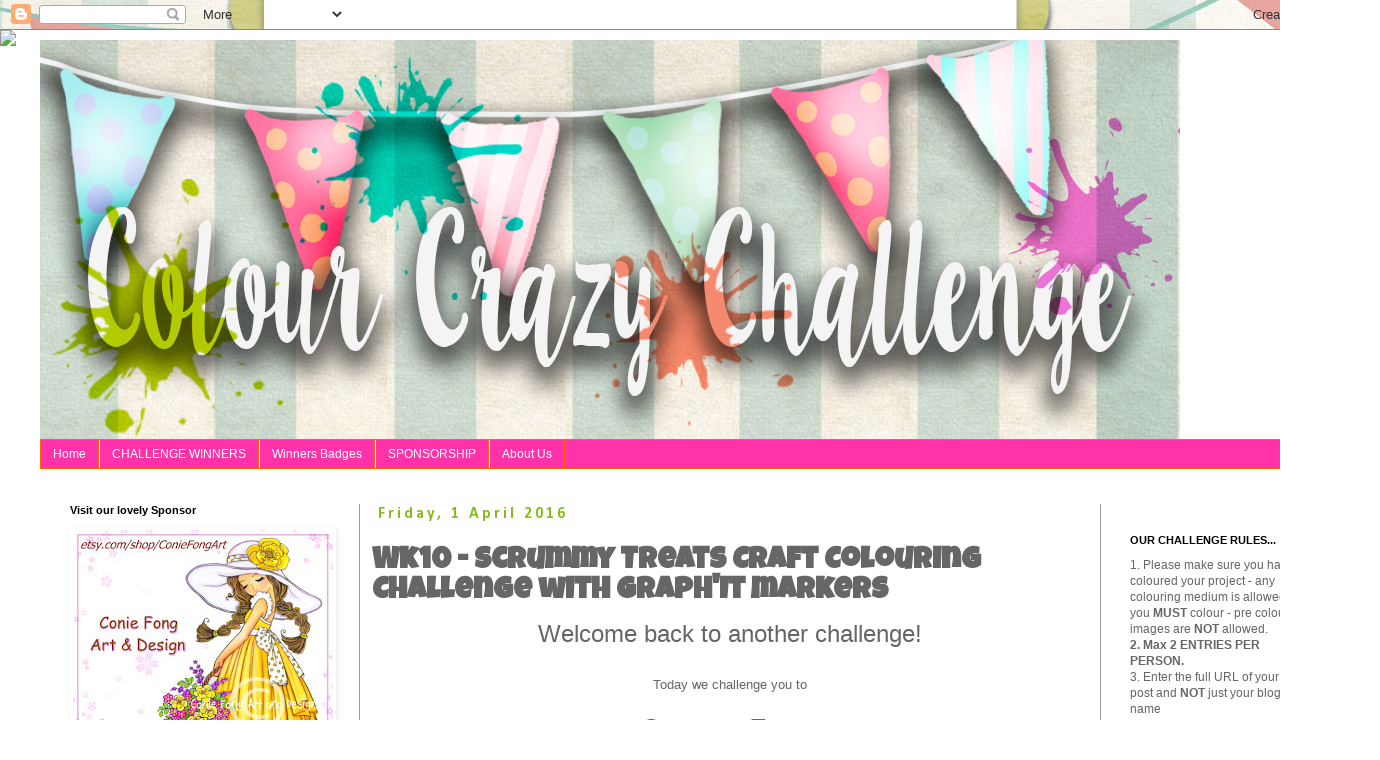

--- FILE ---
content_type: text/html; charset=UTF-8
request_url: https://colourcrazychallenge.blogspot.com/2016/04/wk10-scrummy-treats-craft-colouring.html?m=0
body_size: 23414
content:
<!DOCTYPE html>
<html class='v2' dir='ltr' lang='en-GB'>
<head>
<link href='https://www.blogger.com/static/v1/widgets/335934321-css_bundle_v2.css' rel='stylesheet' type='text/css'/>
<meta content='width=1100' name='viewport'/>
<meta content='text/html; charset=UTF-8' http-equiv='Content-Type'/>
<meta content='blogger' name='generator'/>
<link href='https://colourcrazychallenge.blogspot.com/favicon.ico' rel='icon' type='image/x-icon'/>
<link href='https://colourcrazychallenge.blogspot.com/2016/04/wk10-scrummy-treats-craft-colouring.html' rel='canonical'/>
<link rel="alternate" type="application/atom+xml" title="Colour Crazy Craft Challenge - Atom" href="https://colourcrazychallenge.blogspot.com/feeds/posts/default" />
<link rel="alternate" type="application/rss+xml" title="Colour Crazy Craft Challenge - RSS" href="https://colourcrazychallenge.blogspot.com/feeds/posts/default?alt=rss" />
<link rel="service.post" type="application/atom+xml" title="Colour Crazy Craft Challenge - Atom" href="https://www.blogger.com/feeds/3097210148635421153/posts/default" />

<link rel="alternate" type="application/atom+xml" title="Colour Crazy Craft Challenge - Atom" href="https://colourcrazychallenge.blogspot.com/feeds/3420186062822372779/comments/default" />
<!--Can't find substitution for tag [blog.ieCssRetrofitLinks]-->
<link href='https://blogger.googleusercontent.com/img/b/R29vZ2xl/AVvXsEgkZ5kOfTYWfRCOUK6TWzEhC8IxUw-_oaTFj5cD6C-NCYtJGK8LUHMcT9hyphenhyphenSc6yNwaRCxQNgRWtLLb5Vc8mNMCsMJYZiGFAYJ2Ls2vBL2HoOaAt8B-6903P2n-oiSE3fO8_lTEdHkSrkWYH/s400/12734072_10156524841330321_3219869215789673323_n.jpg' rel='image_src'/>
<meta content='https://colourcrazychallenge.blogspot.com/2016/04/wk10-scrummy-treats-craft-colouring.html' property='og:url'/>
<meta content='Wk10 - Scrummy Treats Craft Colouring Challenge with Graph&#39;It markers' property='og:title'/>
<meta content='a challenge blog for crafters &amp; card makers that love colouring with digital &amp; rubber stamps, graph&#39;it markers, alcohol markers, copics, promarkers' property='og:description'/>
<meta content='https://blogger.googleusercontent.com/img/b/R29vZ2xl/AVvXsEgkZ5kOfTYWfRCOUK6TWzEhC8IxUw-_oaTFj5cD6C-NCYtJGK8LUHMcT9hyphenhyphenSc6yNwaRCxQNgRWtLLb5Vc8mNMCsMJYZiGFAYJ2Ls2vBL2HoOaAt8B-6903P2n-oiSE3fO8_lTEdHkSrkWYH/w1200-h630-p-k-no-nu/12734072_10156524841330321_3219869215789673323_n.jpg' property='og:image'/>
<title>Colour Crazy Craft Challenge: Wk10 - Scrummy Treats Craft Colouring Challenge with Graph'It markers</title>
<style type='text/css'>@font-face{font-family:'Calibri';font-style:normal;font-weight:700;font-display:swap;src:url(//fonts.gstatic.com/l/font?kit=J7aanpV-BGlaFfdAjAo9_pxqHxIZrCE&skey=cd2dd6afe6bf0eb2&v=v15)format('woff2');unicode-range:U+0000-00FF,U+0131,U+0152-0153,U+02BB-02BC,U+02C6,U+02DA,U+02DC,U+0304,U+0308,U+0329,U+2000-206F,U+20AC,U+2122,U+2191,U+2193,U+2212,U+2215,U+FEFF,U+FFFD;}@font-face{font-family:'Luckiest Guy';font-style:normal;font-weight:400;font-display:swap;src:url(//fonts.gstatic.com/s/luckiestguy/v25/_gP_1RrxsjcxVyin9l9n_j2hQ952ijl7aSqP.woff2)format('woff2');unicode-range:U+0100-02BA,U+02BD-02C5,U+02C7-02CC,U+02CE-02D7,U+02DD-02FF,U+0304,U+0308,U+0329,U+1D00-1DBF,U+1E00-1E9F,U+1EF2-1EFF,U+2020,U+20A0-20AB,U+20AD-20C0,U+2113,U+2C60-2C7F,U+A720-A7FF;}@font-face{font-family:'Luckiest Guy';font-style:normal;font-weight:400;font-display:swap;src:url(//fonts.gstatic.com/s/luckiestguy/v25/_gP_1RrxsjcxVyin9l9n_j2hTd52ijl7aQ.woff2)format('woff2');unicode-range:U+0000-00FF,U+0131,U+0152-0153,U+02BB-02BC,U+02C6,U+02DA,U+02DC,U+0304,U+0308,U+0329,U+2000-206F,U+20AC,U+2122,U+2191,U+2193,U+2212,U+2215,U+FEFF,U+FFFD;}</style>
<style id='page-skin-1' type='text/css'><!--
/*
-----------------------------------------------
Blogger Template Style
Name:     Simple
Designer: Blogger
URL:      www.blogger.com
----------------------------------------------- */
/* Content
----------------------------------------------- */
body {
font: normal normal 12px 'Trebuchet MS', Trebuchet, Verdana, sans-serif;
color: #666666;
background: rgba(0, 0, 0, 0) none repeat scroll top left;
padding: 0 0 0 0;
}
html body .region-inner {
min-width: 0;
max-width: 100%;
width: auto;
}
h2 {
font-size: 22px;
}
a:link {
text-decoration:none;
color: #ff32a9;
}
a:visited {
text-decoration:none;
color: #007cbb;
}
a:hover {
text-decoration:underline;
color: #ff6a00;
}
.body-fauxcolumn-outer .fauxcolumn-inner {
background: transparent none repeat scroll top left;
_background-image: none;
}
.body-fauxcolumn-outer .cap-top {
position: absolute;
z-index: 1;
height: 400px;
width: 100%;
}
.body-fauxcolumn-outer .cap-top .cap-left {
width: 100%;
background: transparent none repeat-x scroll top left;
_background-image: none;
}
.content-outer {
-moz-box-shadow: 0 0 0 rgba(0, 0, 0, .15);
-webkit-box-shadow: 0 0 0 rgba(0, 0, 0, .15);
-goog-ms-box-shadow: 0 0 0 #333333;
box-shadow: 0 0 0 rgba(0, 0, 0, .15);
margin-bottom: 1px;
}
.content-inner {
padding: 10px 40px;
}
.content-inner {
background-color: #ffffff;
}
/* Header
----------------------------------------------- */
.header-outer {
background: transparent none repeat-x scroll 0 -400px;
_background-image: none;
}
.Header h1 {
font: normal normal 40px 'Trebuchet MS',Trebuchet,Verdana,sans-serif;
color: #000000;
text-shadow: 0 0 0 rgba(0, 0, 0, .2);
}
.Header h1 a {
color: #000000;
}
.Header .description {
font-size: 18px;
color: #000000;
}
.header-inner .Header .titlewrapper {
padding: 22px 0;
}
.header-inner .Header .descriptionwrapper {
padding: 0 0;
}
/* Tabs
----------------------------------------------- */
.tabs-inner .section:first-child {
border-top: 0 solid #ff6a00;
}
.tabs-inner .section:first-child ul {
margin-top: -1px;
border-top: 1px solid #ff6a00;
border-left: 1px solid #ff6a00;
border-right: 1px solid #ff6a00;
}
.tabs-inner .widget ul {
background: #ff32a9 none repeat-x scroll 0 -800px;
_background-image: none;
border-bottom: 1px solid #ff6a00;
margin-top: 0;
margin-left: -30px;
margin-right: -30px;
}
.tabs-inner .widget li a {
display: inline-block;
padding: .6em 1em;
font: normal normal 12px 'Trebuchet MS', Trebuchet, Verdana, sans-serif;
color: #ffffff;
border-left: 1px solid #ffffff;
border-right: 1px solid #ff6a00;
}
.tabs-inner .widget li:first-child a {
border-left: none;
}
.tabs-inner .widget li.selected a, .tabs-inner .widget li a:hover {
color: #000000;
background-color: #ff8832;
text-decoration: none;
}
/* Columns
----------------------------------------------- */
.main-outer {
border-top: 0 solid #999999;
}
.fauxcolumn-left-outer .fauxcolumn-inner {
border-right: 1px solid #999999;
}
.fauxcolumn-right-outer .fauxcolumn-inner {
border-left: 1px solid #999999;
}
/* Headings
----------------------------------------------- */
div.widget > h2,
div.widget h2.title {
margin: 0 0 1em 0;
font: normal bold 11px Verdana, Geneva, sans-serif;
color: #000000;
}
/* Widgets
----------------------------------------------- */
.widget .zippy {
color: #999999;
text-shadow: 2px 2px 1px rgba(0, 0, 0, .1);
}
.widget .popular-posts ul {
list-style: none;
}
/* Posts
----------------------------------------------- */
h2.date-header {
font: normal bold 16px Calibri;
}
.date-header span {
background-color: rgba(0, 0, 0, 0);
color: #88bb21;
padding: 0.4em;
letter-spacing: 3px;
margin: inherit;
}
.main-inner {
padding-top: 35px;
padding-bottom: 65px;
}
.main-inner .column-center-inner {
padding: 0 0;
}
.main-inner .column-center-inner .section {
margin: 0 1em;
}
.post {
margin: 0 0 45px 0;
}
h3.post-title, .comments h4 {
font: normal bold 30px Luckiest Guy;
margin: .75em 0 0;
}
.post-body {
font-size: 110%;
line-height: 1.4;
position: relative;
}
.post-body img, .post-body .tr-caption-container, .Profile img, .Image img,
.BlogList .item-thumbnail img {
padding: 2px;
background: rgba(0, 0, 0, 0);
border: 1px solid rgba(0, 0, 0, 0);
-moz-box-shadow: 1px 1px 5px rgba(0, 0, 0, .1);
-webkit-box-shadow: 1px 1px 5px rgba(0, 0, 0, .1);
box-shadow: 1px 1px 5px rgba(0, 0, 0, .1);
}
.post-body img, .post-body .tr-caption-container {
padding: 5px;
}
.post-body .tr-caption-container {
color: #666666;
}
.post-body .tr-caption-container img {
padding: 0;
background: transparent;
border: none;
-moz-box-shadow: 0 0 0 rgba(0, 0, 0, .1);
-webkit-box-shadow: 0 0 0 rgba(0, 0, 0, .1);
box-shadow: 0 0 0 rgba(0, 0, 0, .1);
}
.post-header {
margin: 0 0 1.5em;
line-height: 1.6;
font-size: 90%;
}
.post-footer {
margin: 20px -2px 0;
padding: 5px 10px;
color: #666666;
background-color: #bfeff6;
border-bottom: 1px solid #7f7f7f;
line-height: 1.6;
font-size: 90%;
}
#comments .comment-author {
padding-top: 1.5em;
border-top: 1px solid #999999;
background-position: 0 1.5em;
}
#comments .comment-author:first-child {
padding-top: 0;
border-top: none;
}
.avatar-image-container {
margin: .2em 0 0;
}
#comments .avatar-image-container img {
border: 1px solid rgba(0, 0, 0, 0);
}
/* Comments
----------------------------------------------- */
.comments .comments-content .icon.blog-author {
background-repeat: no-repeat;
background-image: url([data-uri]);
}
.comments .comments-content .loadmore a {
border-top: 1px solid #999999;
border-bottom: 1px solid #999999;
}
.comments .comment-thread.inline-thread {
background-color: #bfeff6;
}
.comments .continue {
border-top: 2px solid #999999;
}
/* Accents
---------------------------------------------- */
.section-columns td.columns-cell {
border-left: 1px solid #999999;
}
.blog-pager {
background: transparent url(https://resources.blogblog.com/blogblog/data/1kt/simple/paging_dot.png) repeat-x scroll top center;
}
.blog-pager-older-link, .home-link,
.blog-pager-newer-link {
background-color: #ffffff;
padding: 5px;
}
.footer-outer {
border-top: 1px dashed #bbbbbb;
}
/* Mobile
----------------------------------------------- */
body.mobile  {
background-size: auto;
}
.mobile .body-fauxcolumn-outer {
background: transparent none repeat scroll top left;
}
.mobile .body-fauxcolumn-outer .cap-top {
background-size: 100% auto;
}
.mobile .content-outer {
-webkit-box-shadow: 0 0 3px rgba(0, 0, 0, .15);
box-shadow: 0 0 3px rgba(0, 0, 0, .15);
}
.mobile .tabs-inner .widget ul {
margin-left: 0;
margin-right: 0;
}
.mobile .post {
margin: 0;
}
.mobile .main-inner .column-center-inner .section {
margin: 0;
}
.mobile .date-header span {
padding: 0.1em 10px;
margin: 0 -10px;
}
.mobile h3.post-title {
margin: 0;
}
.mobile .blog-pager {
background: transparent none no-repeat scroll top center;
}
.mobile .footer-outer {
border-top: none;
}
.mobile .main-inner, .mobile .footer-inner {
background-color: #ffffff;
}
.mobile-index-contents {
color: #666666;
}
.mobile-link-button {
background-color: #ff32a9;
}
.mobile-link-button a:link, .mobile-link-button a:visited {
color: #ffffff;
}
.mobile .tabs-inner .section:first-child {
border-top: none;
}
.mobile .tabs-inner .PageList .widget-content {
background-color: #ff8832;
color: #000000;
border-top: 1px solid #ff6a00;
border-bottom: 1px solid #ff6a00;
}
.mobile .tabs-inner .PageList .widget-content .pagelist-arrow {
border-left: 1px solid #ff6a00;
}

--></style>
<style id='template-skin-1' type='text/css'><!--
body {
min-width: 1380px;
}
.content-outer, .content-fauxcolumn-outer, .region-inner {
min-width: 1380px;
max-width: 1380px;
_width: 1380px;
}
.main-inner .columns {
padding-left: 320px;
padding-right: 240px;
}
.main-inner .fauxcolumn-center-outer {
left: 320px;
right: 240px;
/* IE6 does not respect left and right together */
_width: expression(this.parentNode.offsetWidth -
parseInt("320px") -
parseInt("240px") + 'px');
}
.main-inner .fauxcolumn-left-outer {
width: 320px;
}
.main-inner .fauxcolumn-right-outer {
width: 240px;
}
.main-inner .column-left-outer {
width: 320px;
right: 100%;
margin-left: -320px;
}
.main-inner .column-right-outer {
width: 240px;
margin-right: -240px;
}
#layout {
min-width: 0;
}
#layout .content-outer {
min-width: 0;
width: 800px;
}
#layout .region-inner {
min-width: 0;
width: auto;
}
body#layout div.add_widget {
padding: 8px;
}
body#layout div.add_widget a {
margin-left: 32px;
}
--></style>
<link href='https://www.blogger.com/dyn-css/authorization.css?targetBlogID=3097210148635421153&amp;zx=d56fcace-12c5-4d52-9b50-7373714997a4' media='none' onload='if(media!=&#39;all&#39;)media=&#39;all&#39;' rel='stylesheet'/><noscript><link href='https://www.blogger.com/dyn-css/authorization.css?targetBlogID=3097210148635421153&amp;zx=d56fcace-12c5-4d52-9b50-7373714997a4' rel='stylesheet'/></noscript>
<meta name='google-adsense-platform-account' content='ca-host-pub-1556223355139109'/>
<meta name='google-adsense-platform-domain' content='blogspot.com'/>

</head>
<body class='loading variant-simplysimple'>
<div class='navbar section' id='navbar' name='Navbar'><div class='widget Navbar' data-version='1' id='Navbar1'><script type="text/javascript">
    function setAttributeOnload(object, attribute, val) {
      if(window.addEventListener) {
        window.addEventListener('load',
          function(){ object[attribute] = val; }, false);
      } else {
        window.attachEvent('onload', function(){ object[attribute] = val; });
      }
    }
  </script>
<div id="navbar-iframe-container"></div>
<script type="text/javascript" src="https://apis.google.com/js/platform.js"></script>
<script type="text/javascript">
      gapi.load("gapi.iframes:gapi.iframes.style.bubble", function() {
        if (gapi.iframes && gapi.iframes.getContext) {
          gapi.iframes.getContext().openChild({
              url: 'https://www.blogger.com/navbar/3097210148635421153?po\x3d3420186062822372779\x26origin\x3dhttps://colourcrazychallenge.blogspot.com',
              where: document.getElementById("navbar-iframe-container"),
              id: "navbar-iframe"
          });
        }
      });
    </script><script type="text/javascript">
(function() {
var script = document.createElement('script');
script.type = 'text/javascript';
script.src = '//pagead2.googlesyndication.com/pagead/js/google_top_exp.js';
var head = document.getElementsByTagName('head')[0];
if (head) {
head.appendChild(script);
}})();
</script>
</div></div>
<div class='body-fauxcolumns'>
<div class='fauxcolumn-outer body-fauxcolumn-outer'>
<div class='cap-top'>
<div class='cap-left'></div>
<div class='cap-right'></div>
</div>
<div class='fauxborder-left'>
<div class='fauxborder-right'></div>
<div class='fauxcolumn-inner'>
</div>
</div>
<div class='cap-bottom'>
<div class='cap-left'></div>
<div class='cap-right'></div>
</div>
</div>
</div>
<div class='content'>
<div class='content-fauxcolumns'>
<div class='fauxcolumn-outer content-fauxcolumn-outer'>
<div class='cap-top'>
<div class='cap-left'></div>
<div class='cap-right'></div>
</div>
<div class='fauxborder-left'>
<div class='fauxborder-right'></div>
<div class='fauxcolumn-inner'>
</div>
</div>
<div class='cap-bottom'>
<div class='cap-left'></div>
<div class='cap-right'></div>
</div>
</div>
</div>
<div class='content-outer'>
<div class='content-cap-top cap-top'>
<div class='cap-left'></div>
<div class='cap-right'></div>
</div>
<div class='fauxborder-left content-fauxborder-left'>
<div class='fauxborder-right content-fauxborder-right'></div>
<div class='content-inner'>
<header>
<div class='header-outer'>
<div class='header-cap-top cap-top'>
<div class='cap-left'></div>
<div class='cap-right'></div>
</div>
<div class='fauxborder-left header-fauxborder-left'>
<div class='fauxborder-right header-fauxborder-right'></div>
<div class='region-inner header-inner'>
<div class='header section' id='header' name='Header'><div class='widget Header' data-version='1' id='Header1'>
<div id='header-inner'>
<a href='https://colourcrazychallenge.blogspot.com/?m=0' style='display: block'>
<img alt='Colour Crazy Craft Challenge' height='400px; ' id='Header1_headerimg' src='https://blogger.googleusercontent.com/img/b/R29vZ2xl/AVvXsEjW9y_rVqgJTkUWnL_5e8GuOD6q0pOudjb5AOTYyETZZ1kkPvW9SAR2Yxrc8rt30G2WSF3PU6nxpwz-l-iHb6ymc6BRK40lOH-hhtgpR_5aC2BA8DMW-TtPwSCfHkK4nHOpDAGdMryJ8MTr/s1600/ccc.jpg' style='display: block' width='1140px; '/>
</a>
</div>
</div></div>
</div>
</div>
<div class='header-cap-bottom cap-bottom'>
<div class='cap-left'></div>
<div class='cap-right'></div>
</div>
</div>
</header>
<div class='tabs-outer'>
<div class='tabs-cap-top cap-top'>
<div class='cap-left'></div>
<div class='cap-right'></div>
</div>
<div class='fauxborder-left tabs-fauxborder-left'>
<div class='fauxborder-right tabs-fauxborder-right'></div>
<div class='region-inner tabs-inner'>
<div class='tabs section' id='crosscol' name='Cross-column'><div class='widget PageList' data-version='1' id='PageList1'>
<h2>Pages</h2>
<div class='widget-content'>
<ul>
<li>
<a href='https://colourcrazychallenge.blogspot.com/?m=0'>Home</a>
</li>
<li>
<a href='https://colourcrazychallenge.blogspot.com/p/challenge-winners.html?m=0'>CHALLENGE WINNERS</a>
</li>
<li>
<a href='https://colourcrazychallenge.blogspot.com/p/winners-badges.html?m=0'>Winners Badges</a>
</li>
<li>
<a href='https://colourcrazychallenge.blogspot.com/p/sponsorship.html?m=0'>SPONSORSHIP</a>
</li>
<li>
<a href='https://colourcrazychallenge.blogspot.com/p/about-us.html?m=0'>About Us</a>
</li>
</ul>
<div class='clear'></div>
</div>
</div></div>
<div class='tabs no-items section' id='crosscol-overflow' name='Cross-Column 2'></div>
</div>
</div>
<div class='tabs-cap-bottom cap-bottom'>
<div class='cap-left'></div>
<div class='cap-right'></div>
</div>
</div>
<div class='main-outer'>
<div class='main-cap-top cap-top'>
<div class='cap-left'></div>
<div class='cap-right'></div>
</div>
<div class='fauxborder-left main-fauxborder-left'>
<div class='fauxborder-right main-fauxborder-right'></div>
<div class='region-inner main-inner'>
<div class='columns fauxcolumns'>
<div class='fauxcolumn-outer fauxcolumn-center-outer'>
<div class='cap-top'>
<div class='cap-left'></div>
<div class='cap-right'></div>
</div>
<div class='fauxborder-left'>
<div class='fauxborder-right'></div>
<div class='fauxcolumn-inner'>
</div>
</div>
<div class='cap-bottom'>
<div class='cap-left'></div>
<div class='cap-right'></div>
</div>
</div>
<div class='fauxcolumn-outer fauxcolumn-left-outer'>
<div class='cap-top'>
<div class='cap-left'></div>
<div class='cap-right'></div>
</div>
<div class='fauxborder-left'>
<div class='fauxborder-right'></div>
<div class='fauxcolumn-inner'>
</div>
</div>
<div class='cap-bottom'>
<div class='cap-left'></div>
<div class='cap-right'></div>
</div>
</div>
<div class='fauxcolumn-outer fauxcolumn-right-outer'>
<div class='cap-top'>
<div class='cap-left'></div>
<div class='cap-right'></div>
</div>
<div class='fauxborder-left'>
<div class='fauxborder-right'></div>
<div class='fauxcolumn-inner'>
</div>
</div>
<div class='cap-bottom'>
<div class='cap-left'></div>
<div class='cap-right'></div>
</div>
</div>
<!-- corrects IE6 width calculation -->
<div class='columns-inner'>
<div class='column-center-outer'>
<div class='column-center-inner'>
<div class='main section' id='main' name='Main'><div class='widget Blog' data-version='1' id='Blog1'>
<div class='blog-posts hfeed'>

          <div class="date-outer">
        
<h2 class='date-header'><span>Friday, 1 April 2016</span></h2>

          <div class="date-posts">
        
<div class='post-outer'>
<div class='post hentry uncustomized-post-template' itemprop='blogPost' itemscope='itemscope' itemtype='http://schema.org/BlogPosting'>
<meta content='https://blogger.googleusercontent.com/img/b/R29vZ2xl/AVvXsEgkZ5kOfTYWfRCOUK6TWzEhC8IxUw-_oaTFj5cD6C-NCYtJGK8LUHMcT9hyphenhyphenSc6yNwaRCxQNgRWtLLb5Vc8mNMCsMJYZiGFAYJ2Ls2vBL2HoOaAt8B-6903P2n-oiSE3fO8_lTEdHkSrkWYH/s400/12734072_10156524841330321_3219869215789673323_n.jpg' itemprop='image_url'/>
<meta content='3097210148635421153' itemprop='blogId'/>
<meta content='3420186062822372779' itemprop='postId'/>
<a name='3420186062822372779'></a>
<h3 class='post-title entry-title' itemprop='name'>
Wk10 - Scrummy Treats Craft Colouring Challenge with Graph'It markers
</h3>
<div class='post-header'>
<div class='post-header-line-1'></div>
</div>
<div class='post-body entry-content' id='post-body-3420186062822372779' itemprop='description articleBody'>
<div dir="ltr" style="text-align: left;" trbidi="on">
<div dir="ltr" style="text-align: left;" trbidi="on">
<div style="background-color: white; color: #666666; font-family: 'Trebuchet MS', Trebuchet, sans-serif; line-height: 21.56px; text-align: center;">
<span style="font-family: inherit;"><span style="font-size: x-large;">Welcome back to another challenge!</span></span></div>
<div style="background-color: white; color: #666666; font-family: 'Trebuchet MS', Trebuchet, sans-serif; line-height: 21.56px; text-align: center;">
<span style="font-family: inherit;"><span style="font-size: x-large;"><br /></span></span></div>
<div style="background-color: white; color: #666666; font-family: 'Trebuchet MS', Trebuchet, sans-serif; font-size: 15.4px; line-height: 21.56px; text-align: center;">
<span style="font-family: inherit; font-size: small;">Today we challenge you to</span></div>
<div style="background-color: white; color: #666666; font-family: 'Trebuchet MS', Trebuchet, sans-serif; font-size: 15.4px; line-height: 21.56px; text-align: center;">
<span style="font-family: inherit; font-size: small;"><br /></span></div>
<div style="background-color: white; color: #666666; font-family: 'trebuchet ms', trebuchet, sans-serif; line-height: 21.56px; text-align: center;">
<span style="font-family: inherit;"><span style="font-size: x-large;">Scrummy Treats</span></span></div>
<div style="background-color: white; color: #666666; font-family: 'trebuchet ms', trebuchet, sans-serif; line-height: 21.56px; text-align: center;">
<span style="font-family: inherit;"><span style="font-size: x-large;"><br /></span></span></div>
<div style="background-color: white; color: #666666; font-family: 'trebuchet ms', trebuchet, sans-serif; font-size: 15.4px; line-height: 21.56px; text-align: center;">
<span style="font-family: inherit; font-size: large;">We want to see lots of lovely colours inspired by the amazing colour palette below</span></div>
<div style="background-color: white; color: #666666; font-family: 'trebuchet ms', trebuchet, sans-serif; font-size: 15.4px; line-height: 21.56px; text-align: center;">
<span style="font-family: inherit; font-size: large;"><br /></span></div>
<div style="text-align: center;">
<a href="https://blogger.googleusercontent.com/img/b/R29vZ2xl/AVvXsEgkZ5kOfTYWfRCOUK6TWzEhC8IxUw-_oaTFj5cD6C-NCYtJGK8LUHMcT9hyphenhyphenSc6yNwaRCxQNgRWtLLb5Vc8mNMCsMJYZiGFAYJ2Ls2vBL2HoOaAt8B-6903P2n-oiSE3fO8_lTEdHkSrkWYH/s1600/12734072_10156524841330321_3219869215789673323_n.jpg"><img border="0" height="400" src="https://blogger.googleusercontent.com/img/b/R29vZ2xl/AVvXsEgkZ5kOfTYWfRCOUK6TWzEhC8IxUw-_oaTFj5cD6C-NCYtJGK8LUHMcT9hyphenhyphenSc6yNwaRCxQNgRWtLLb5Vc8mNMCsMJYZiGFAYJ2Ls2vBL2HoOaAt8B-6903P2n-oiSE3fO8_lTEdHkSrkWYH/s400/12734072_10156524841330321_3219869215789673323_n.jpg" width="281" /></a><a href="https://blogger.googleusercontent.com/img/b/R29vZ2xl/AVvXsEi-_kKY6JMERm3mosFK6-efOT4hZYgttdT1S9qDmU5rhJSIvLv8AEQ3gnwpD9nyi9VZ9hM1jwB9QcmbpApp2dDlGBB5GQSiHEB5vvc6U79zVtHSbEk4UPC6ly_AJN15ghGfhtmBx5psa8ZG/s1600/12705289_10156524838865321_1582059510157992589_n.jpg"><img border="0" height="400" src="https://blogger.googleusercontent.com/img/b/R29vZ2xl/AVvXsEi-_kKY6JMERm3mosFK6-efOT4hZYgttdT1S9qDmU5rhJSIvLv8AEQ3gnwpD9nyi9VZ9hM1jwB9QcmbpApp2dDlGBB5GQSiHEB5vvc6U79zVtHSbEk4UPC6ly_AJN15ghGfhtmBx5psa8ZG/s400/12705289_10156524838865321_1582059510157992589_n.jpg" width="148" /></a></div>
<div style="text-align: center;">
<div style="background-color: white; color: #666666; font-family: 'Trebuchet MS', Trebuchet, sans-serif; font-size: 15.4px; line-height: 21.56px;">
<span style="font-family: inherit;"><b>Closing date: Fri 14th April</b></span></div>
<div style="background-color: white; color: #666666; font-family: 'Trebuchet MS', Trebuchet, sans-serif; font-size: 15.4px; line-height: 21.56px;">
<span style="font-family: inherit;">You can use any colouring medium you like to enter, you don't have to use our products!</span></div>
<div style="background-color: white; color: #666666; font-family: 'Trebuchet MS', Trebuchet, sans-serif; font-size: 15.4px; line-height: 21.56px;">
<span style="font-family: inherit;">You can interpret this challenge as you like - we have these colour palettes for inspiration but basically anything including these colours can be entered!</span></div>
<div style="background-color: white; color: #666666; font-family: 'Trebuchet MS', Trebuchet, sans-serif; font-size: 15.4px; line-height: 21.56px;">
<span style="font-family: inherit;">You can enter ANY kind of make you like, whatever colours you like and your project can be anything you want, it's up to you.</span></div>
<div style="background-color: white; color: #666666; font-family: 'Trebuchet MS', Trebuchet, sans-serif; font-size: 15.4px; line-height: 21.56px;">
<span style="font-family: inherit;">We are very kindly sponsored for this challenge by the gorgeous <a href="https://www.etsy.com/uk/shop/alldressedupstamps">All Dressed Up store</a></span></div>
<div class="separator" style="clear: both;">
<a href="https://www.etsy.com/uk/shop/alldressedupstamps"><img border="0" height="125" src="https://blogger.googleusercontent.com/img/b/R29vZ2xl/AVvXsEgqHYMBqIDn5j_xSdOCUvgu0_WH9EeYCFldZmdGSQqeT2cq3wOR4rI_OnqCy8QMYCacIbxSkd86PmAkvPk1PXd3MyrH1SMFUeU-l4b8knSIu2E97XoQHDMVs6sH_OoqbwirnN-DLYLjuGh8/s320/11350523_10153295450547208_2695049040840278120_n.jpg" width="320" /></a></div>
<div class="separator" style="clear: both;">
Who are very kindly giving 2 images away to our lucky random winner. Make sure you head to the store and fill your basket with lovely images!&nbsp;</div>
<div>
<br /></div>
</div>
<div style="text-align: center;">
<div class="separator" style="background-color: white; clear: both; color: #666666; font-family: 'Trebuchet MS', Trebuchet, sans-serif; font-size: 15.4px; line-height: 21.56px;">
Prize 2: A selection of Graph'It markers for one lucky winner (UK only, sorry)</div>
<div class="separator" style="background-color: white; clear: both; color: #666666; font-family: 'Trebuchet MS', Trebuchet, sans-serif; font-size: 15.4px; line-height: 21.56px;">
<span style="font-family: &quot;trebuchet ms&quot; , &quot;trebuchet&quot; , sans-serif; font-size: 15.4px; line-height: 21.56px;">Cult Pens have a fantastic Graph'It Promotion on at the moment, 3 for 2 &nbsp;</span><a href="http://www.cultpens.com/i/q/GP44941/graphit-colouring-secrets-dvd-with-nikky-hall" style="color: #33aaff; font-size: 15.4px; line-height: 21.56px; text-decoration: none;">HERE</a><span style="font-family: &quot;trebuchet ms&quot; , &quot;trebuchet&quot; , sans-serif; font-size: 15.4px; line-height: 21.56px;">&nbsp;so head over there and grab some bargains - you can get a&nbsp;</span><a href="http://www.cultpens.com/i/q/GP44941/graphit-colouring-secrets-dvd-with-nikky-hall" style="color: #33aaff; font-size: 15.4px; line-height: 21.56px; text-decoration: none;">FREE tutorial DVD!!</a></div>
<div class="separator" style="background-color: white; clear: both; color: #666666; font-family: 'Trebuchet MS', Trebuchet, sans-serif; font-size: 15.4px; line-height: 21.56px;">
<br /></div>
<div class="separator" style="background-color: white; clear: both; color: #666666; font-family: 'Trebuchet MS', Trebuchet, sans-serif; font-size: 15.4px; line-height: 21.56px;">
We have the winners from our last challenge week 8 at the end of this post but let's see what the team have made to inspire you this week....</div>
<div class="separator" style="background-color: white; clear: both; color: #666666; font-family: 'Trebuchet MS', Trebuchet, sans-serif; font-size: 15.4px; line-height: 21.56px;">
<br /></div>
</div>
<a href="http://scrappyscatty.blogspot.co.uk/" target="_blank">Scatty Jan</a>&nbsp; Ohhh yummy Easter treats, loved the palettes again this week and went for the palette with all the little eggs - how colourful . My lovely image frm our wonderful sponser is Three Little Party Girls that you can find in the store right <a href="https://www.etsy.com/uk/listing/153517653/all-dressed-up-three-little-party-girls?ref=related-2" target="_blank">here</a>&nbsp;. I cut some little Easter treat bags and filled each with chocolate treats<br />
<div class="separator" style="clear: both; text-align: center;">
<a href="https://blogger.googleusercontent.com/img/b/R29vZ2xl/AVvXsEjUvY-P-FfnMvThFDHRCL94YbZkPxTwRgIxbG__ytF_BQvrdLlO8OjINMb_wI7kvrJb6ytqmWTgG20DoqogZlgM_7xool0_3oaGNh4HkgY3TENWrDSsg_uxRxHSLJb_1nPmMBHRNRW64Ylq/s1600/004.JPG" imageanchor="1" style="margin-left: 1em; margin-right: 1em;"><img border="0" height="353" src="https://blogger.googleusercontent.com/img/b/R29vZ2xl/AVvXsEjUvY-P-FfnMvThFDHRCL94YbZkPxTwRgIxbG__ytF_BQvrdLlO8OjINMb_wI7kvrJb6ytqmWTgG20DoqogZlgM_7xool0_3oaGNh4HkgY3TENWrDSsg_uxRxHSLJb_1nPmMBHRNRW64Ylq/s640/004.JPG" width="640" /></a></div>
<div class="separator" style="clear: both; text-align: center;">
Colours Used</div>
<div class="separator" style="clear: both; text-align: center;">
Skin 3120, 4150, 4145, 4125</div>
<div class="separator" style="clear: both; text-align: center;">
Blues 7140, 7145, 7150</div>
<div class="separator" style="clear: both; text-align: center;">
Orange 2120</div>
<div class="separator" style="clear: both; text-align: center;">
Yellows 1110, 1130, 1150</div>
<div class="separator" style="clear: both; text-align: center;">
Greens 8130, 8140</div>
<div class="separator" style="clear: both; text-align: center;">
Mauves 6140, 6175</div>
<div class="separator" style="clear: both; text-align: center;">
Pinks 5110, 5115, 5120, 5125</div>
<div class="separator" style="clear: both; text-align: center;">
White Shake'It</div>
<a href="http://anjies-place.blogspot.com/" target="_blank">Anjie </a>- I'm so happy I got to play with the adorable&nbsp;<a href="https://www.etsy.com/uk/listing/236215652/summer-fayre?ref=shop_home_active_1&amp;ga_search_query=fayre" target="_blank">Summer Fayre image</a>, she is so lovely and I had fun colouring up all the elements.<br />
<div class="separator" style="clear: both; text-align: center;">
<a href="https://blogger.googleusercontent.com/img/b/R29vZ2xl/AVvXsEhlVjFG84yyEupFqSZHbVP06rdkn59XP600My19s9rnyHYwSKYse24x_PHe-LRHi4tQ38slzn5Hw9wx2fvBxujRqh7bqG6w2B4VvTqEzdec3O29Q-oI70Hp0wCoovrFBqtZRjG0GtelHoY/s1600/IMG_1900.jpg" imageanchor="1" style="margin-left: 1em; margin-right: 1em;"><img border="0" height="616" src="https://blogger.googleusercontent.com/img/b/R29vZ2xl/AVvXsEhlVjFG84yyEupFqSZHbVP06rdkn59XP600My19s9rnyHYwSKYse24x_PHe-LRHi4tQ38slzn5Hw9wx2fvBxujRqh7bqG6w2B4VvTqEzdec3O29Q-oI70Hp0wCoovrFBqtZRjG0GtelHoY/s640/IMG_1900.jpg" width="640" /></a></div>
<div style="text-align: center;">
The markers I used are:</div>
<div style="text-align: center;">
Skin: 4120, 4125, 4150, 3210</div>
<div style="text-align: center;">
Pinks: 5115, 5125, 5135</div>
<div style="text-align: center;">
Greens: 8240, 8250, 8260</div>
<div style="text-align: center;">
Blues: 7210, 7220, 7240</div>
<div style="text-align: center;">
I also used the Mix It Pallette<br />
<br /></div>
<a href="http://purpleprincessprettythings.blogspot.co.uk/" target="_blank">Cara</a>...My image this week is called <a href="https://www.etsy.com/uk/listing/153517653/all-dressed-up-three-little-party-girls?ref=related-2" target="_blank">three little party girls</a> and is sooooooo adorable - it just reminds me of my own three girlies. &nbsp;I adore the pallettes too and went with the pinky one - perfect for my super girly card!<br />
<div class="separator" style="clear: both; text-align: center;">
<a href="https://blogger.googleusercontent.com/img/b/R29vZ2xl/AVvXsEjKcOuvoTZrMc-yyj0keFbh3Wuov2CoBx6T50LCMY3ubp1STNUkTRHwdGkOlmdeZ41FZ54bkTypLSs1yBhFI8raHnPnDw_vsYfAfcZe5tL1S8CAW6YU2ug1o76PRmPZJOevj9mQAk3z0F-Q/s1600/1.jpg" imageanchor="1" style="margin-left: 1em; margin-right: 1em;"><img border="0" height="420" src="https://blogger.googleusercontent.com/img/b/R29vZ2xl/AVvXsEjKcOuvoTZrMc-yyj0keFbh3Wuov2CoBx6T50LCMY3ubp1STNUkTRHwdGkOlmdeZ41FZ54bkTypLSs1yBhFI8raHnPnDw_vsYfAfcZe5tL1S8CAW6YU2ug1o76PRmPZJOevj9mQAk3z0F-Q/s640/1.jpg" width="640" /></a></div>
<br />
<div class="separator" style="clear: both; text-align: center;">
<a href="https://blogger.googleusercontent.com/img/b/R29vZ2xl/AVvXsEhW57Aw1sM3IlAyZ54bMtyuEqci6wndZEUzcRJX44YVZPrxVO-3TsNRb8XI0NLCqLS8YUdlGrcAYB_KMwZnBVq1fQ4sdBDNG43wq4AdBtyBL4eYnWQ-YI7eyj7T-UFkGIv8AxiucbumyBNa/s1600/2.jpg" imageanchor="1" style="margin-left: 1em; margin-right: 1em;"><img border="0" height="480" src="https://blogger.googleusercontent.com/img/b/R29vZ2xl/AVvXsEhW57Aw1sM3IlAyZ54bMtyuEqci6wndZEUzcRJX44YVZPrxVO-3TsNRb8XI0NLCqLS8YUdlGrcAYB_KMwZnBVq1fQ4sdBDNG43wq4AdBtyBL4eYnWQ-YI7eyj7T-UFkGIv8AxiucbumyBNa/s640/2.jpg" width="640" /></a></div>
<div style="text-align: center;">
Colours used:</div>
<div style="text-align: center;">
Skin: 3105,4155,4150,4115,4135</div>
<div style="text-align: center;">
Grey: 9502,9500</div>
<div style="text-align: center;">
Pink:5170,5130,5120,5110</div>
<div style="text-align: center;">
Hair: 3190,3170,3150,3140,3105,3290,3270,3255</div>
<br />
<a href="http://clairescraftycreations.blogspot.co.uk/" target="_blank">Claire C</a>&nbsp;I've used the adorable 'Summer Fayre' image from our lovely sponsor, you can find it <a href="https://www.etsy.com/uk/listing/236215652/summer-fayre?ref=shop_home_active_2&amp;ga_search_query=Party" target="_blank">here</a>. I've used the first colour palette, I love those bright and vibrant colours.<br />
<div class="separator" style="clear: both; text-align: center;">
<a href="https://blogger.googleusercontent.com/img/b/R29vZ2xl/AVvXsEh6vqvdfzq1e1zRpCEEYiuil2sylb4IYvGHryYQ6o2NwQxXaqeP2bRBXVWtiwxZvXvOK6w6tnDTNBPInLZNkcPYNRM2aJRYNk5bBtyx02TEHDWGgAfb3HVwywhiYryBq6X-tjKOCQlyLbA/s1600/012.JPG" imageanchor="1" style="margin-left: 1em; margin-right: 1em;"><img border="0" height="611" src="https://blogger.googleusercontent.com/img/b/R29vZ2xl/AVvXsEh6vqvdfzq1e1zRpCEEYiuil2sylb4IYvGHryYQ6o2NwQxXaqeP2bRBXVWtiwxZvXvOK6w6tnDTNBPInLZNkcPYNRM2aJRYNk5bBtyx02TEHDWGgAfb3HVwywhiYryBq6X-tjKOCQlyLbA/s640/012.JPG" width="640" /></a></div>
<br />
<div class="separator" style="clear: both; text-align: center;">
<a href="https://blogger.googleusercontent.com/img/b/R29vZ2xl/AVvXsEi3baB0YegssaOyfGK1Dbv4KJP-ZIyAizup7kGna3BnUPyooVPhUx3ANRWSqhDcmU2YmXjKLYC6nOQOl6Wt5EouWM8ik1NIyoQ798dZj7GZXK3Py7pXRYUkI3obpKwn8SIi6h52R8elseo/s1600/013.JPG" imageanchor="1" style="margin-left: 1em; margin-right: 1em;"><img border="0" height="553" src="https://blogger.googleusercontent.com/img/b/R29vZ2xl/AVvXsEi3baB0YegssaOyfGK1Dbv4KJP-ZIyAizup7kGna3BnUPyooVPhUx3ANRWSqhDcmU2YmXjKLYC6nOQOl6Wt5EouWM8ik1NIyoQ798dZj7GZXK3Py7pXRYUkI3obpKwn8SIi6h52R8elseo/s640/013.JPG" width="640" /></a></div>
<div class="separator" style="clear: both; text-align: center;">
Here'a list of the colours I used:</div>
<div class="separator" style="clear: both; text-align: center;">
Pinks: 5125, 5115,5110, 5280</div>
<div class="separator" style="clear: both; text-align: center;">
Greens: 8245,8220, 8210, 8270</div>
<div class="separator" style="clear: both; text-align: center;">
Yellows: 1230, 1170,1130</div>
<div class="separator" style="clear: both; text-align: center;">
Oranges: 2150,2120, 4155</div>
<div class="separator" style="clear: both; text-align: center;">
Skin: 3105, 4150,4125,4105</div>
<div class="separator" style="clear: both; text-align: center;">
Tablecloth: 9502,9501 plus 6125</div>
<div class="separator" style="clear: both; text-align: center;">
Sky: 7210, 7220,&nbsp;</div>
<div style="text-align: center;">
<br />
<div class="separator" style="background-color: white; clear: both; color: #666666; font-family: 'Trebuchet MS', Trebuchet, sans-serif; font-size: 15.4px; line-height: 21.56px;">
Wow, what stunning makes we have from the girls this week, beautiful!&nbsp;</div>
<div class="separator" style="background-color: white; clear: both; color: #666666; font-family: 'Trebuchet MS', Trebuchet, sans-serif; font-size: 15.4px; line-height: 21.56px;">
We look forward to seeing your entries!&nbsp;</div>
<div class="separator" style="background-color: white; clear: both; color: #666666; font-family: 'Trebuchet MS', Trebuchet, sans-serif; font-size: 15.4px; line-height: 21.56px;">
<b><span style="font-size: small;"><br /></span></b></div>
<div class="separator" style="background-color: white; clear: both; color: #666666; font-family: 'Trebuchet MS', Trebuchet, sans-serif; font-size: 15.4px; line-height: 21.56px;">
<b><span style="font-size: small;">So onto our winners from Week 8:&nbsp;</span></b></div>
<div style="background-color: white; color: #666666; font-family: 'Trebuchet MS', Trebuchet, sans-serif; font-size: 15.4px; line-height: 21.56px;">
The Design Team's Top 3 favourites are:</div>
<div style="background-color: white; font-family: 'Trebuchet MS', Trebuchet, sans-serif; font-size: 15.4px; line-height: 21.56px;">
<span style="color: #33aaff;"><a href="http://lucylovesscrapping.blogspot.com.au/2016/03/easter-wishes-shaped-card-magnolia-image.html">#15 Lucy</a></span></div>
<div style="background-color: white; color: #666666; font-family: 'Trebuchet MS', Trebuchet, sans-serif; font-size: 15.4px; line-height: 21.56px;">
<a href="http://elainetraverso14.blogspot.co.uk/2016/03/polkadoodles-challenge-spring-colours.html">#22 Mrs T</a></div>
<div class="separator" style="background-color: white; clear: both; color: #666666; font-family: 'Trebuchet MS', Trebuchet, sans-serif; font-size: 15.4px; line-height: 21.56px;">
<a href="http://rieslingmama.blogspot.de/2016/03/tweaking-muse.html">#17 Maria</a></div>
<div class="separator" style="background-color: white; clear: both; color: #666666; font-family: 'Trebuchet MS', Trebuchet, sans-serif; font-size: 15.4px; line-height: 21.56px;">
<br /></div>
<div class="separator" style="background-color: white; clear: both; color: #666666; font-family: 'Trebuchet MS', Trebuchet, sans-serif; font-size: 15.4px; line-height: 21.56px;">
The winners of our Prize 1&nbsp;<span style="font-size: 15.4px; line-height: 21.56px;">Prize 1:&nbsp;</span><b style="background-color: transparent; color: #515151; font-size: 15.4px; line-height: 18.48px;">A $12 voucher to the store at A<a href="http://adayfordaisies.com/stamps/" style="color: #33aaff; text-decoration: none;">&nbsp;Day for Daisies</a></b></div>
<div class="separator" style="background-color: white; clear: both; color: #666666; font-family: 'Trebuchet MS', Trebuchet, sans-serif; font-size: 15.4px; line-height: 21.56px;">
&nbsp;- well done! Please&nbsp;<a href="mailto:sales@polkadoodles.co.uk" style="color: #33aaff; text-decoration: none;">email us here</a>&nbsp;quoting code GIw10001 to claim your prize!</div>
<div class="separator" style="background-color: white; clear: both; color: #666666; font-family: 'Trebuchet MS', Trebuchet, sans-serif; font-size: 15.4px; line-height: 21.56px;">
<a href="http://www.virginiayalba.blogspot.com.es/2016/03/besame-mucho.html">#30 Virginia</a></div>
<div class="separator" style="background-color: white; clear: both; color: #666666; font-family: 'Trebuchet MS', Trebuchet, sans-serif; font-size: 15.4px; line-height: 21.56px;">
Our 2nd winner who receives a pack of Graph'It markers is</div>
<div class="separator" style="background-color: white; clear: both; color: #666666; font-family: 'Trebuchet MS', Trebuchet, sans-serif; font-size: 15.4px; line-height: 21.56px;">
<a href="http://www.thefatcactus.co.uk/?p=4842"><span style="color: #33aaff;">#</span>16 Teresa</a></div>
<div class="separator" style="background-color: white; clear: both; color: #666666; font-family: 'Trebuchet MS', Trebuchet, sans-serif; font-size: 15.4px; line-height: 21.56px;">
well done! Please&nbsp;<a href="mailto:sales@polkadoodles.co.uk" style="color: #33aaff; text-decoration: none;">email us here</a>&nbsp;quoting code GIw10003 to claim your prize!</div>
<div class="separator" style="background-color: white; clear: both; color: #666666; font-family: 'Trebuchet MS', Trebuchet, sans-serif; font-size: 15.4px; line-height: 21.56px;">
<br /></div>
<div class="separator" style="background-color: white; clear: both; color: #666666; font-family: 'Trebuchet MS', Trebuchet, sans-serif; font-size: 15.4px; line-height: 21.56px;">
Thankyou all so much for joining in with us - we love seeing your makes and appreciate your support!</div>
</div>
</div>
<div id="preview-31Mar2016" style="border: 2px solid #bbb; color: #bbbbbb; text-align: center;">
<b>Mister Linky's Magical Widgets -- Thumb-Linky widget will appear right here!</b><br />
This preview will disappear when the widget is displayed on your site.<br />
If this widget does not appear, <a href="http://www.blenza.com/linkies/links.php?owner=polkadoodles&amp;postid=31Mar2016">click here</a> to display it.</div>
<script src="//www.blenza.com/linkies/thumblink.php?owner=polkadoodles&amp;postid=31Mar2016&amp;meme=11216" type="text/javascript"></script>
</div>
<div style='clear: both;'></div>
</div>
<div class='post-footer'>
<div class='post-footer-line post-footer-line-1'>
<span class='post-author vcard'>
Posted by
<span class='fn' itemprop='author' itemscope='itemscope' itemtype='http://schema.org/Person'>
<meta content='https://www.blogger.com/profile/03346881782718032936' itemprop='url'/>
<a class='g-profile' href='https://www.blogger.com/profile/03346881782718032936' rel='author' title='author profile'>
<span itemprop='name'>Scrappy Scatty</span>
</a>
</span>
</span>
<span class='post-timestamp'>
at
<meta content='https://colourcrazychallenge.blogspot.com/2016/04/wk10-scrummy-treats-craft-colouring.html' itemprop='url'/>
<a class='timestamp-link' href='https://colourcrazychallenge.blogspot.com/2016/04/wk10-scrummy-treats-craft-colouring.html?m=0' rel='bookmark' title='permanent link'><abbr class='published' itemprop='datePublished' title='2016-04-01T08:00:00+01:00'>Friday, April 01, 2016</abbr></a>
</span>
<span class='post-comment-link'>
</span>
<span class='post-icons'>
<span class='item-control blog-admin pid-516814393'>
<a href='https://www.blogger.com/post-edit.g?blogID=3097210148635421153&postID=3420186062822372779&from=pencil' title='Edit Post'>
<img alt='' class='icon-action' height='18' src='https://resources.blogblog.com/img/icon18_edit_allbkg.gif' width='18'/>
</a>
</span>
</span>
<div class='post-share-buttons goog-inline-block'>
<a class='goog-inline-block share-button sb-email' href='https://www.blogger.com/share-post.g?blogID=3097210148635421153&postID=3420186062822372779&target=email' target='_blank' title='Email This'><span class='share-button-link-text'>Email This</span></a><a class='goog-inline-block share-button sb-blog' href='https://www.blogger.com/share-post.g?blogID=3097210148635421153&postID=3420186062822372779&target=blog' onclick='window.open(this.href, "_blank", "height=270,width=475"); return false;' target='_blank' title='BlogThis!'><span class='share-button-link-text'>BlogThis!</span></a><a class='goog-inline-block share-button sb-twitter' href='https://www.blogger.com/share-post.g?blogID=3097210148635421153&postID=3420186062822372779&target=twitter' target='_blank' title='Share to X'><span class='share-button-link-text'>Share to X</span></a><a class='goog-inline-block share-button sb-facebook' href='https://www.blogger.com/share-post.g?blogID=3097210148635421153&postID=3420186062822372779&target=facebook' onclick='window.open(this.href, "_blank", "height=430,width=640"); return false;' target='_blank' title='Share to Facebook'><span class='share-button-link-text'>Share to Facebook</span></a><a class='goog-inline-block share-button sb-pinterest' href='https://www.blogger.com/share-post.g?blogID=3097210148635421153&postID=3420186062822372779&target=pinterest' target='_blank' title='Share to Pinterest'><span class='share-button-link-text'>Share to Pinterest</span></a>
</div>
</div>
<div class='post-footer-line post-footer-line-2'>
<span class='post-labels'>
Labels:
<a href='https://colourcrazychallenge.blogspot.com/search/label/Anjie?m=0' rel='tag'>Anjie</a>,
<a href='https://colourcrazychallenge.blogspot.com/search/label/Cara?m=0' rel='tag'>Cara</a>,
<a href='https://colourcrazychallenge.blogspot.com/search/label/Scatty%20Jan?m=0' rel='tag'>Scatty Jan</a>
</span>
</div>
<div class='post-footer-line post-footer-line-3'>
<span class='post-location'>
</span>
</div>
</div>
</div>
<div class='comments' id='comments'>
<a name='comments'></a>
<h4>No comments:</h4>
<div id='Blog1_comments-block-wrapper'>
<dl class='avatar-comment-indent' id='comments-block'>
</dl>
</div>
<p class='comment-footer'>
<div class='comment-form'>
<a name='comment-form'></a>
<h4 id='comment-post-message'>Post a Comment</h4>
<p>The Colour Crazy Design Team love to hear from you so please feel free to leave us a comment or question!</p>
<a href='https://www.blogger.com/comment/frame/3097210148635421153?po=3420186062822372779&hl=en-GB&saa=85391&origin=https://colourcrazychallenge.blogspot.com' id='comment-editor-src'></a>
<iframe allowtransparency='true' class='blogger-iframe-colorize blogger-comment-from-post' frameborder='0' height='410px' id='comment-editor' name='comment-editor' src='' width='100%'></iframe>
<script src='https://www.blogger.com/static/v1/jsbin/2830521187-comment_from_post_iframe.js' type='text/javascript'></script>
<script type='text/javascript'>
      BLOG_CMT_createIframe('https://www.blogger.com/rpc_relay.html');
    </script>
</div>
</p>
</div>
</div>

        </div></div>
      
</div>
<div class='blog-pager' id='blog-pager'>
<span id='blog-pager-newer-link'>
<a class='blog-pager-newer-link' href='https://colourcrazychallenge.blogspot.com/2016/04/wk-11-spring-florals-craft-colouring.html?m=0' id='Blog1_blog-pager-newer-link' title='Newer Post'>Newer Post</a>
</span>
<span id='blog-pager-older-link'>
<a class='blog-pager-older-link' href='https://colourcrazychallenge.blogspot.com/2016/03/18-mar-spring-delights-ching-chou.html?m=0' id='Blog1_blog-pager-older-link' title='Older Post'>Older Post</a>
</span>
<a class='home-link' href='https://colourcrazychallenge.blogspot.com/?m=0'>Home</a>
<div class='blog-mobile-link'>
<a href='https://colourcrazychallenge.blogspot.com/2016/04/wk10-scrummy-treats-craft-colouring.html?m=1'>View mobile version</a>
</div>
</div>
<div class='clear'></div>
<div class='post-feeds'>
<div class='feed-links'>
Subscribe to:
<a class='feed-link' href='https://colourcrazychallenge.blogspot.com/feeds/3420186062822372779/comments/default' target='_blank' type='application/atom+xml'>Post Comments (Atom)</a>
</div>
</div>
</div></div>
</div>
</div>
<div class='column-left-outer'>
<div class='column-left-inner'>
<aside>
<div class='sidebar section' id='sidebar-left-1'><div class='widget Image' data-version='1' id='Image3'>
<h2>Visit our lovely Sponsor</h2>
<div class='widget-content'>
<img alt='Visit our lovely Sponsor' height='214' id='Image3_img' src='https://blogger.googleusercontent.com/img/a/AVvXsEjG_8mhE3K9cgvfAqfvf_y65VXSFIcWDCkxVFK1hbclyTUwSMUm0_v-zNsEapy4QFm6zgd4yJtzFos6DvxOBeC2iqp9hgYixMcgbJ0R2oLmfTezDc8nrB91nGI1C_4FI_8IMBm-YHuT9s90H9_QG6abnctWMgVa1DRMLgbVII3TCZqiq4kJQjAhtP3k-Q=s260' width='260'/>
<br/>
</div>
<div class='clear'></div>
</div><div class='widget Image' data-version='1' id='Image1'>
<h2>Visit our lovely Sponsor</h2>
<div class='widget-content'>
<a href='http://www.polkadoodles.co.uk/'>
<img alt='Visit our lovely Sponsor' height='142' id='Image1_img' src='https://blogger.googleusercontent.com/img/b/R29vZ2xl/AVvXsEgoITXfhI8s8QKK0pG8LZkrJQRqvijDRrYioy0LYxXihBFG8E8Uj2NGDkXvVnRDWHoZSJmycxX2itf7Tb9GtsP9C6K3az1ihoeoCRjD5iIJQO6mAq5to69udDUxehB6suyPw0_Kht_9o6ru/s1600/blogbanner.jpg' width='190'/>
</a>
<br/>
</div>
<div class='clear'></div>
</div><div class='widget Image' data-version='1' id='Image17'>
<h2>Visit our lovely Sponsor</h2>
<div class='widget-content'>
<a href='https://www.etsy.com/uk/shop/Eekers'>
<img alt='Visit our lovely Sponsor' height='90' id='Image17_img' src='https://blogger.googleusercontent.com/img/b/R29vZ2xl/AVvXsEi2MEpjo01niWhVvBMEbU9cM8qQe6xRmZWMq5VaxW7bLTKJB7jo1-IHq71q3OzPggbQPTsPdjmdGjECYxm3qByykEQiiyoZUp1HAS6ozLGtqo0Kw1lfIk6dh4yleR_oH1hDYH0JMAPcSkg6/s1600/badge.jpg' width='260'/>
</a>
<br/>
</div>
<div class='clear'></div>
</div><div class='widget Image' data-version='1' id='Image16'>
<h2>Visit our Lovely Sponsor</h2>
<div class='widget-content'>
<a href='https://www.etsy.com/shop/gjzcck'>
<img alt='Visit our Lovely Sponsor' height='194' id='Image16_img' src='https://blogger.googleusercontent.com/img/b/R29vZ2xl/AVvXsEhjQZn0-cIev-_gDcwWrfNbDNyJVL3EZ_37iegoa3ddK9aPUd65gfMCq6GTa0c6CJk9GDCTL8qwdXq2PhkBIqTMkXkVENMZMhwCxEwlZbZgAWy9oRMdslE4SMRrk_89THemjiaF_tPYEJGA/s1600/35239576_1700945383329545_2404094857170649088_n.jpg' width='186'/>
</a>
<br/>
</div>
<div class='clear'></div>
</div><div class='widget Image' data-version='1' id='Image18'>
<h2>Visit our lovely Sponsor</h2>
<div class='widget-content'>
<a href='https://createful-heart-design.zibbet.com/shop'>
<img alt='Visit our lovely Sponsor' height='260' id='Image18_img' src='https://blogger.googleusercontent.com/img/b/R29vZ2xl/AVvXsEhMLkDcBb51HjO4n4ZsBlSGJoLNupdUeqErTsfe45FVN355Zg0BOTpCvXyvrR96Ip9ivJKH9kppH7ABAgDwPqF0H03oVYPllKNuC5PuTkNPrJLt8D7FtRS7blUt696t06Z5Tdhy55BJw7rI/s260/sponsor+badge.png' width='260'/>
</a>
<br/>
</div>
<div class='clear'></div>
</div><div class='widget Image' data-version='1' id='Image10'>
<h2>Visit our lovely Sponsor</h2>
<div class='widget-content'>
<a href='https://www.etsy.com/uk/shop/MoonFlowerDigistamps'>
<img alt='Visit our lovely Sponsor' height='65' id='Image10_img' src='https://blogger.googleusercontent.com/img/b/R29vZ2xl/AVvXsEg3m9v8_UqXZeT_e2krtsL_oGMFR9TYR_FKWt-ZyqhnpADStqImNKZfyOe5DW4HtG88qFBMQpaCpzM3_hhXER9UVGqwtiktbF_LkI1DkBG7kBqrVhvpNTyOwLQ8CSVGUgDiWrm7L7JzpRzm/s1600/moon+flower+digital+stamps.jpg' width='260'/>
</a>
<br/>
</div>
<div class='clear'></div>
</div><div class='widget Image' data-version='1' id='Image2'>
<h2>Visit our lovely Sponsor</h2>
<div class='widget-content'>
<a href='http://www.doctor-digi.com/'>
<img alt='Visit our lovely Sponsor' height='89' id='Image2_img' src='https://blogger.googleusercontent.com/img/b/R29vZ2xl/AVvXsEitzKgqYgWiPclZF1ZMMGiF-wgtXSGcawsD_J0gy3GC0Ig34DwAOkDZXuvpThliPqY9QDeKGSRCIZzcKv-y9KNxbv1FE41sQZOPClIpEbQn3_InkrbIzKV7huF73PnFfhMB4map976GRenJ/s1600/14317540_10157452445160321_267751234189986641_n.jpg' width='260'/>
</a>
<br/>
</div>
<div class='clear'></div>
</div><div class='widget Image' data-version='1' id='Image15'>
<h2>Visit our lovely sponsor</h2>
<div class='widget-content'>
<a href='http://www.bugaboostamps.com/'>
<img alt='Visit our lovely sponsor' height='265' id='Image15_img' src='https://blogger.googleusercontent.com/img/b/R29vZ2xl/AVvXsEhWr916yxPBe29vFaHEl4vp5PnqMAGpNWLBxDTMtz6BD9Fct3vd3zJLyGvLkZ3bUXHlTJ3_w6hWNnefXPow3rZoQzxghJkKRRGChyxusoWIJ-QlCd1hHL2yqEYCvEell7oUEpRBLP87fvWG/s1600/proud+sponsorBugaboo.png' width='260'/>
</a>
<br/>
</div>
<div class='clear'></div>
</div><div class='widget Image' data-version='1' id='Image14'>
<h2>Visit our lovely Sponsor</h2>
<div class='widget-content'>
<a href='https://www.etsy.com/uk/shop/alldressedupstamps?ref=l2-shopheader-name'>
<img alt='Visit our lovely Sponsor' height='102' id='Image14_img' src='https://blogger.googleusercontent.com/img/b/R29vZ2xl/AVvXsEjFjyJhCYAREZp8f3WjZkvFeBtIlAVHSovRudLpHX2hbXheHo72p9AK1foG9AEbwL8oK7yHjgI1R8NFPxDzc3Q39h5x-7xWxwqbJM8vZWHJmkmNpXyulATBHmaOePQEcxwPoXGmjhSwPxJb/s1600/11350523_10153295450547208_2695049040840278120_n.jpg' width='260'/>
</a>
<br/>
</div>
<div class='clear'></div>
</div><div class='widget Image' data-version='1' id='Image4'>
<h2>Visit our lovely Sponsor</h2>
<div class='widget-content'>
<a href='https://www.etsy.com/uk/shop/lemonshortbread'>
<img alt='Visit our lovely Sponsor' height='34' id='Image4_img' src='https://blogger.googleusercontent.com/img/b/R29vZ2xl/AVvXsEjMOKITqHj5-uHnmsbxquZXculZG009DyxSnnGmqYlWtDHCYAQwlJNjr68qYZde_tnx1V8EQ-zyiqcMPyd_i3GLmcz6EI53UZvyvCQBSw3rmr8ogka1bsoG7DJrbhXNJs5yEuHP6fpZqmZi/s1600/11219655_10153424522722208_2694194591631871336_n.jpg' width='260'/>
</a>
<br/>
</div>
<div class='clear'></div>
</div><div class='widget Image' data-version='1' id='Image6'>
<h2>Visit our lovely Sponsor</h2>
<div class='widget-content'>
<a href='http://www.disdigistamps.com/'>
<img alt='Visit our lovely Sponsor' height='195' id='Image6_img' src='https://blogger.googleusercontent.com/img/b/R29vZ2xl/AVvXsEjIzr9IZ2UHIsE_JT0_b9Go4SJobzBe5gWendJzbjcjxo3Eaaw9DAKrUzR5IYfrVyDY7DhKbW-bOlssl4gaA2-oEwxLB6UpBMaVh_ZUKRjHSJ01yTCWWCjaucAIwgLZ94aQLjxKet15R0HO/s250/disbadge.jpg' width='250'/>
</a>
<br/>
</div>
<div class='clear'></div>
</div><div class='widget Image' data-version='1' id='Image7'>
<h2>Visit our lovely Sponsor</h2>
<div class='widget-content'>
<a href='https://www.oddballartco.com/shop'>
<img alt='Visit our lovely Sponsor' height='250' id='Image7_img' src='https://blogger.googleusercontent.com/img/b/R29vZ2xl/AVvXsEjNRonYeU5uNDWoDnRMvsEuEKXygQinwr_BXMoKnEg87Sr_n2iKeTl8X4oYEkqgmDpgDEZgbRe_ng_wu-Bk47LZ6HBJog56DQFsTK1KxENrMSZK1spYz8n6fyOyEh31-ae92E-sm0i3n-ah/s1600/oddball.jpg' width='184'/>
</a>
<br/>
</div>
<div class='clear'></div>
</div><div class='widget Image' data-version='1' id='Image13'>
<h2>Visit our lovely Sponsor</h2>
<div class='widget-content'>
<a href='http://craftysentimentsdesigns.co.uk/'>
<img alt='Visit our lovely Sponsor' height='150' id='Image13_img' src='https://blogger.googleusercontent.com/img/b/R29vZ2xl/AVvXsEiTdbViE_DNTqkwZ4OB5SJXYqUf1pMF14LzE55_9LCc5khqlks9dsebLS7LIUqLjFGIUY7qceB1TB2kquFFrBfq5wgc98gZ8UEzxD2aqeeJIOed-XIBSlQqC0kI5PRqRUD6AwFM2SoJIr4g/s150/10978645_10155198118975321_5426812377433449294_n.jpg' width='150'/>
</a>
<br/>
</div>
<div class='clear'></div>
</div><div class='widget HTML' data-version='1' id='HTML2'>
<h2 class='title'>Paper Playful is awesome!</h2>
<div class='widget-content'>
<a href="http://paperplayful.blogspot.com/" onblur="try  {parent.deselectBloggerImageGracefully();} catch(e) {}"><img  id="BLOGGER_PHOTO_ID_5349622690644690050" border="0"&#160; alt=""  src="https://blogger.googleusercontent.com/img/b/R29vZ2xl/AVvXsEgiRB5mA62XOt4yV4n9rT4Ql__w-AiDUCP5A0uGWxZrVvrPmSIFFJltFWFKnINvu5PtSbcowBwoRlTKo6p4PJfZNxo43PpXndIVbyEelT999Lq4pFQn5oXHP2a3ZQ9RU3a9d6fQXhk7WjE/s1600/PaperPlayful-badge.png"/></a>
</div>
<div class='clear'></div>
</div><div class='widget HTML' data-version='1' id='HTML7'>
<h2 class='title'>Follow us...</h2>
<div class='widget-content'>
<script type="text/javascript" src="https://widget.bloglovin.com/widget/scripts/bl.js"></script><a class="bloglovin-widget" data-blog-id="7767681" data-img-src="http://www.bloglovin.com/widget/bilder/en/widget.gif?id=7767681" href="http://www.bloglovin.com/blogs/graphit-markers-7767681" target="_blank"><img src="https://lh3.googleusercontent.com/blogger_img_proxy/AEn0k_vYGT96ljVhNXj_FfDsWR3C-MUaj48u6PTXB_NmwHnpvX4fC30xR-SPRSfOSxRjp_IraIPeKwcc1bXlDBZMhYaKkZUpdwCU0EtBX40wbz95KDgoo8q7X3pJKreMhOl17b6f=s0-d" alt="Graph&#39;It markers"></a>
</div>
<div class='clear'></div>
</div></div>
</aside>
</div>
</div>
<div class='column-right-outer'>
<div class='column-right-inner'>
<aside>
<div class='sidebar section' id='sidebar-right-1'><div class='widget HTML' data-version='1' id='HTML8'>
<div class='widget-content'>
<script>document.write(unescape("%3Cstyle%20type%3D%22text%2Fcss%22%3Ebody%7Bbackground-image%3Aurl(%22http%3A//i.imgur.com/wlNN9pa.jpg%22)%3Bbackground-position%3Acenter%3Bbackground-repeat%3Ano-repeat%3Bbackground-attachment%3Afixed%3B%7D%3C%2Fstyle%3E%3Cscript%20type%3D%22text%2Fjavascript%22%3Evar%20hbb_div%20%3D%20document.createElement(%22div%22)%3Bhbb_div.innerHTML%20%3D%20%22%3Ca%20target%3D%5C%22_blank%5C%22%20href%3D%5C%22http%3A%2F%2Fhotbliggityblog.com%2Fbackgrounds%2Frefer%2F647%5C%22%3E%3Cimg%20style%3D%5C%22border%3Anone%3B%5C%22%20src%3D%5C%22http%3A%2F%2Fhotbliggityblog.com%2Fimage.php%5C%22%20%2F%3E%3C%2Fa%3E%22%3Bdocument.getElementsByTagName(%22body%22).item(0).appendChild(hbb_div)%3Bhbb_div.style.cssText%20%3D%20%22position%3Aabsolute%3Btop%3A30px%3Bleft%3A0px%3Bborder%3A0px%3Bz-index%3A50%3B%22%3B%3C%2Fscript%3E"));</script>
</div>
<div class='clear'></div>
</div><div class='widget Text' data-version='1' id='Text1'>
<h2 class='title'>OUR CHALLENGE RULES...</h2>
<div class='widget-content'>
<div style="font-weight: normal;"><span style="font-weight: normal;">1. Please make sure you have coloured your project - any colouring medium is allowed but you </span><b>MUST </b>colour - pre coloured images are <b>NOT</b> allowed.</div><div style="font-weight: normal;"><b>2. Max 2 ENTRIES PER PERSON.</b></div><div>3.  Enter the full URL of your blog post and<b style="font-weight: normal;"> </b><b>NOT</b><b style="font-weight: normal;"> </b>just your blog name</div><div style="font-weight: normal;">4. All winners are chosen by our Design Team</div><div style="font-weight: normal;">5. No BACKLINKS.</div><div style="font-weight: normal;">6. <b>PRIZES MUST BE CLAIMED WITHIN 2 WEEKS </b></div>
</div>
<div class='clear'></div>
</div><div class='widget BlogArchive' data-version='1' id='BlogArchive1'>
<h2>Blog Archive</h2>
<div class='widget-content'>
<div id='ArchiveList'>
<div id='BlogArchive1_ArchiveList'>
<ul class='hierarchy'>
<li class='archivedate collapsed'>
<a class='toggle' href='javascript:void(0)'>
<span class='zippy'>

        &#9658;&#160;
      
</span>
</a>
<a class='post-count-link' href='https://colourcrazychallenge.blogspot.com/2023/?m=0'>
2023
</a>
<span class='post-count' dir='ltr'>(1)</span>
<ul class='hierarchy'>
<li class='archivedate collapsed'>
<a class='toggle' href='javascript:void(0)'>
<span class='zippy'>

        &#9658;&#160;
      
</span>
</a>
<a class='post-count-link' href='https://colourcrazychallenge.blogspot.com/2023/01/?m=0'>
January
</a>
<span class='post-count' dir='ltr'>(1)</span>
</li>
</ul>
</li>
</ul>
<ul class='hierarchy'>
<li class='archivedate collapsed'>
<a class='toggle' href='javascript:void(0)'>
<span class='zippy'>

        &#9658;&#160;
      
</span>
</a>
<a class='post-count-link' href='https://colourcrazychallenge.blogspot.com/2022/?m=0'>
2022
</a>
<span class='post-count' dir='ltr'>(50)</span>
<ul class='hierarchy'>
<li class='archivedate collapsed'>
<a class='toggle' href='javascript:void(0)'>
<span class='zippy'>

        &#9658;&#160;
      
</span>
</a>
<a class='post-count-link' href='https://colourcrazychallenge.blogspot.com/2022/12/?m=0'>
December
</a>
<span class='post-count' dir='ltr'>(3)</span>
</li>
</ul>
<ul class='hierarchy'>
<li class='archivedate collapsed'>
<a class='toggle' href='javascript:void(0)'>
<span class='zippy'>

        &#9658;&#160;
      
</span>
</a>
<a class='post-count-link' href='https://colourcrazychallenge.blogspot.com/2022/11/?m=0'>
November
</a>
<span class='post-count' dir='ltr'>(4)</span>
</li>
</ul>
<ul class='hierarchy'>
<li class='archivedate collapsed'>
<a class='toggle' href='javascript:void(0)'>
<span class='zippy'>

        &#9658;&#160;
      
</span>
</a>
<a class='post-count-link' href='https://colourcrazychallenge.blogspot.com/2022/10/?m=0'>
October
</a>
<span class='post-count' dir='ltr'>(4)</span>
</li>
</ul>
<ul class='hierarchy'>
<li class='archivedate collapsed'>
<a class='toggle' href='javascript:void(0)'>
<span class='zippy'>

        &#9658;&#160;
      
</span>
</a>
<a class='post-count-link' href='https://colourcrazychallenge.blogspot.com/2022/09/?m=0'>
September
</a>
<span class='post-count' dir='ltr'>(5)</span>
</li>
</ul>
<ul class='hierarchy'>
<li class='archivedate collapsed'>
<a class='toggle' href='javascript:void(0)'>
<span class='zippy'>

        &#9658;&#160;
      
</span>
</a>
<a class='post-count-link' href='https://colourcrazychallenge.blogspot.com/2022/08/?m=0'>
August
</a>
<span class='post-count' dir='ltr'>(4)</span>
</li>
</ul>
<ul class='hierarchy'>
<li class='archivedate collapsed'>
<a class='toggle' href='javascript:void(0)'>
<span class='zippy'>

        &#9658;&#160;
      
</span>
</a>
<a class='post-count-link' href='https://colourcrazychallenge.blogspot.com/2022/07/?m=0'>
July
</a>
<span class='post-count' dir='ltr'>(5)</span>
</li>
</ul>
<ul class='hierarchy'>
<li class='archivedate collapsed'>
<a class='toggle' href='javascript:void(0)'>
<span class='zippy'>

        &#9658;&#160;
      
</span>
</a>
<a class='post-count-link' href='https://colourcrazychallenge.blogspot.com/2022/06/?m=0'>
June
</a>
<span class='post-count' dir='ltr'>(4)</span>
</li>
</ul>
<ul class='hierarchy'>
<li class='archivedate collapsed'>
<a class='toggle' href='javascript:void(0)'>
<span class='zippy'>

        &#9658;&#160;
      
</span>
</a>
<a class='post-count-link' href='https://colourcrazychallenge.blogspot.com/2022/05/?m=0'>
May
</a>
<span class='post-count' dir='ltr'>(4)</span>
</li>
</ul>
<ul class='hierarchy'>
<li class='archivedate collapsed'>
<a class='toggle' href='javascript:void(0)'>
<span class='zippy'>

        &#9658;&#160;
      
</span>
</a>
<a class='post-count-link' href='https://colourcrazychallenge.blogspot.com/2022/04/?m=0'>
April
</a>
<span class='post-count' dir='ltr'>(5)</span>
</li>
</ul>
<ul class='hierarchy'>
<li class='archivedate collapsed'>
<a class='toggle' href='javascript:void(0)'>
<span class='zippy'>

        &#9658;&#160;
      
</span>
</a>
<a class='post-count-link' href='https://colourcrazychallenge.blogspot.com/2022/03/?m=0'>
March
</a>
<span class='post-count' dir='ltr'>(4)</span>
</li>
</ul>
<ul class='hierarchy'>
<li class='archivedate collapsed'>
<a class='toggle' href='javascript:void(0)'>
<span class='zippy'>

        &#9658;&#160;
      
</span>
</a>
<a class='post-count-link' href='https://colourcrazychallenge.blogspot.com/2022/02/?m=0'>
February
</a>
<span class='post-count' dir='ltr'>(4)</span>
</li>
</ul>
<ul class='hierarchy'>
<li class='archivedate collapsed'>
<a class='toggle' href='javascript:void(0)'>
<span class='zippy'>

        &#9658;&#160;
      
</span>
</a>
<a class='post-count-link' href='https://colourcrazychallenge.blogspot.com/2022/01/?m=0'>
January
</a>
<span class='post-count' dir='ltr'>(4)</span>
</li>
</ul>
</li>
</ul>
<ul class='hierarchy'>
<li class='archivedate collapsed'>
<a class='toggle' href='javascript:void(0)'>
<span class='zippy'>

        &#9658;&#160;
      
</span>
</a>
<a class='post-count-link' href='https://colourcrazychallenge.blogspot.com/2021/?m=0'>
2021
</a>
<span class='post-count' dir='ltr'>(50)</span>
<ul class='hierarchy'>
<li class='archivedate collapsed'>
<a class='toggle' href='javascript:void(0)'>
<span class='zippy'>

        &#9658;&#160;
      
</span>
</a>
<a class='post-count-link' href='https://colourcrazychallenge.blogspot.com/2021/12/?m=0'>
December
</a>
<span class='post-count' dir='ltr'>(3)</span>
</li>
</ul>
<ul class='hierarchy'>
<li class='archivedate collapsed'>
<a class='toggle' href='javascript:void(0)'>
<span class='zippy'>

        &#9658;&#160;
      
</span>
</a>
<a class='post-count-link' href='https://colourcrazychallenge.blogspot.com/2021/11/?m=0'>
November
</a>
<span class='post-count' dir='ltr'>(4)</span>
</li>
</ul>
<ul class='hierarchy'>
<li class='archivedate collapsed'>
<a class='toggle' href='javascript:void(0)'>
<span class='zippy'>

        &#9658;&#160;
      
</span>
</a>
<a class='post-count-link' href='https://colourcrazychallenge.blogspot.com/2021/10/?m=0'>
October
</a>
<span class='post-count' dir='ltr'>(5)</span>
</li>
</ul>
<ul class='hierarchy'>
<li class='archivedate collapsed'>
<a class='toggle' href='javascript:void(0)'>
<span class='zippy'>

        &#9658;&#160;
      
</span>
</a>
<a class='post-count-link' href='https://colourcrazychallenge.blogspot.com/2021/09/?m=0'>
September
</a>
<span class='post-count' dir='ltr'>(4)</span>
</li>
</ul>
<ul class='hierarchy'>
<li class='archivedate collapsed'>
<a class='toggle' href='javascript:void(0)'>
<span class='zippy'>

        &#9658;&#160;
      
</span>
</a>
<a class='post-count-link' href='https://colourcrazychallenge.blogspot.com/2021/08/?m=0'>
August
</a>
<span class='post-count' dir='ltr'>(4)</span>
</li>
</ul>
<ul class='hierarchy'>
<li class='archivedate collapsed'>
<a class='toggle' href='javascript:void(0)'>
<span class='zippy'>

        &#9658;&#160;
      
</span>
</a>
<a class='post-count-link' href='https://colourcrazychallenge.blogspot.com/2021/07/?m=0'>
July
</a>
<span class='post-count' dir='ltr'>(5)</span>
</li>
</ul>
<ul class='hierarchy'>
<li class='archivedate collapsed'>
<a class='toggle' href='javascript:void(0)'>
<span class='zippy'>

        &#9658;&#160;
      
</span>
</a>
<a class='post-count-link' href='https://colourcrazychallenge.blogspot.com/2021/06/?m=0'>
June
</a>
<span class='post-count' dir='ltr'>(4)</span>
</li>
</ul>
<ul class='hierarchy'>
<li class='archivedate collapsed'>
<a class='toggle' href='javascript:void(0)'>
<span class='zippy'>

        &#9658;&#160;
      
</span>
</a>
<a class='post-count-link' href='https://colourcrazychallenge.blogspot.com/2021/05/?m=0'>
May
</a>
<span class='post-count' dir='ltr'>(4)</span>
</li>
</ul>
<ul class='hierarchy'>
<li class='archivedate collapsed'>
<a class='toggle' href='javascript:void(0)'>
<span class='zippy'>

        &#9658;&#160;
      
</span>
</a>
<a class='post-count-link' href='https://colourcrazychallenge.blogspot.com/2021/04/?m=0'>
April
</a>
<span class='post-count' dir='ltr'>(5)</span>
</li>
</ul>
<ul class='hierarchy'>
<li class='archivedate collapsed'>
<a class='toggle' href='javascript:void(0)'>
<span class='zippy'>

        &#9658;&#160;
      
</span>
</a>
<a class='post-count-link' href='https://colourcrazychallenge.blogspot.com/2021/03/?m=0'>
March
</a>
<span class='post-count' dir='ltr'>(4)</span>
</li>
</ul>
<ul class='hierarchy'>
<li class='archivedate collapsed'>
<a class='toggle' href='javascript:void(0)'>
<span class='zippy'>

        &#9658;&#160;
      
</span>
</a>
<a class='post-count-link' href='https://colourcrazychallenge.blogspot.com/2021/02/?m=0'>
February
</a>
<span class='post-count' dir='ltr'>(4)</span>
</li>
</ul>
<ul class='hierarchy'>
<li class='archivedate collapsed'>
<a class='toggle' href='javascript:void(0)'>
<span class='zippy'>

        &#9658;&#160;
      
</span>
</a>
<a class='post-count-link' href='https://colourcrazychallenge.blogspot.com/2021/01/?m=0'>
January
</a>
<span class='post-count' dir='ltr'>(4)</span>
</li>
</ul>
</li>
</ul>
<ul class='hierarchy'>
<li class='archivedate collapsed'>
<a class='toggle' href='javascript:void(0)'>
<span class='zippy'>

        &#9658;&#160;
      
</span>
</a>
<a class='post-count-link' href='https://colourcrazychallenge.blogspot.com/2020/?m=0'>
2020
</a>
<span class='post-count' dir='ltr'>(51)</span>
<ul class='hierarchy'>
<li class='archivedate collapsed'>
<a class='toggle' href='javascript:void(0)'>
<span class='zippy'>

        &#9658;&#160;
      
</span>
</a>
<a class='post-count-link' href='https://colourcrazychallenge.blogspot.com/2020/12/?m=0'>
December
</a>
<span class='post-count' dir='ltr'>(3)</span>
</li>
</ul>
<ul class='hierarchy'>
<li class='archivedate collapsed'>
<a class='toggle' href='javascript:void(0)'>
<span class='zippy'>

        &#9658;&#160;
      
</span>
</a>
<a class='post-count-link' href='https://colourcrazychallenge.blogspot.com/2020/11/?m=0'>
November
</a>
<span class='post-count' dir='ltr'>(4)</span>
</li>
</ul>
<ul class='hierarchy'>
<li class='archivedate collapsed'>
<a class='toggle' href='javascript:void(0)'>
<span class='zippy'>

        &#9658;&#160;
      
</span>
</a>
<a class='post-count-link' href='https://colourcrazychallenge.blogspot.com/2020/10/?m=0'>
October
</a>
<span class='post-count' dir='ltr'>(5)</span>
</li>
</ul>
<ul class='hierarchy'>
<li class='archivedate collapsed'>
<a class='toggle' href='javascript:void(0)'>
<span class='zippy'>

        &#9658;&#160;
      
</span>
</a>
<a class='post-count-link' href='https://colourcrazychallenge.blogspot.com/2020/09/?m=0'>
September
</a>
<span class='post-count' dir='ltr'>(4)</span>
</li>
</ul>
<ul class='hierarchy'>
<li class='archivedate collapsed'>
<a class='toggle' href='javascript:void(0)'>
<span class='zippy'>

        &#9658;&#160;
      
</span>
</a>
<a class='post-count-link' href='https://colourcrazychallenge.blogspot.com/2020/08/?m=0'>
August
</a>
<span class='post-count' dir='ltr'>(4)</span>
</li>
</ul>
<ul class='hierarchy'>
<li class='archivedate collapsed'>
<a class='toggle' href='javascript:void(0)'>
<span class='zippy'>

        &#9658;&#160;
      
</span>
</a>
<a class='post-count-link' href='https://colourcrazychallenge.blogspot.com/2020/07/?m=0'>
July
</a>
<span class='post-count' dir='ltr'>(5)</span>
</li>
</ul>
<ul class='hierarchy'>
<li class='archivedate collapsed'>
<a class='toggle' href='javascript:void(0)'>
<span class='zippy'>

        &#9658;&#160;
      
</span>
</a>
<a class='post-count-link' href='https://colourcrazychallenge.blogspot.com/2020/06/?m=0'>
June
</a>
<span class='post-count' dir='ltr'>(4)</span>
</li>
</ul>
<ul class='hierarchy'>
<li class='archivedate collapsed'>
<a class='toggle' href='javascript:void(0)'>
<span class='zippy'>

        &#9658;&#160;
      
</span>
</a>
<a class='post-count-link' href='https://colourcrazychallenge.blogspot.com/2020/05/?m=0'>
May
</a>
<span class='post-count' dir='ltr'>(5)</span>
</li>
</ul>
<ul class='hierarchy'>
<li class='archivedate collapsed'>
<a class='toggle' href='javascript:void(0)'>
<span class='zippy'>

        &#9658;&#160;
      
</span>
</a>
<a class='post-count-link' href='https://colourcrazychallenge.blogspot.com/2020/04/?m=0'>
April
</a>
<span class='post-count' dir='ltr'>(4)</span>
</li>
</ul>
<ul class='hierarchy'>
<li class='archivedate collapsed'>
<a class='toggle' href='javascript:void(0)'>
<span class='zippy'>

        &#9658;&#160;
      
</span>
</a>
<a class='post-count-link' href='https://colourcrazychallenge.blogspot.com/2020/03/?m=0'>
March
</a>
<span class='post-count' dir='ltr'>(4)</span>
</li>
</ul>
<ul class='hierarchy'>
<li class='archivedate collapsed'>
<a class='toggle' href='javascript:void(0)'>
<span class='zippy'>

        &#9658;&#160;
      
</span>
</a>
<a class='post-count-link' href='https://colourcrazychallenge.blogspot.com/2020/02/?m=0'>
February
</a>
<span class='post-count' dir='ltr'>(5)</span>
</li>
</ul>
<ul class='hierarchy'>
<li class='archivedate collapsed'>
<a class='toggle' href='javascript:void(0)'>
<span class='zippy'>

        &#9658;&#160;
      
</span>
</a>
<a class='post-count-link' href='https://colourcrazychallenge.blogspot.com/2020/01/?m=0'>
January
</a>
<span class='post-count' dir='ltr'>(4)</span>
</li>
</ul>
</li>
</ul>
<ul class='hierarchy'>
<li class='archivedate collapsed'>
<a class='toggle' href='javascript:void(0)'>
<span class='zippy'>

        &#9658;&#160;
      
</span>
</a>
<a class='post-count-link' href='https://colourcrazychallenge.blogspot.com/2019/?m=0'>
2019
</a>
<span class='post-count' dir='ltr'>(51)</span>
<ul class='hierarchy'>
<li class='archivedate collapsed'>
<a class='toggle' href='javascript:void(0)'>
<span class='zippy'>

        &#9658;&#160;
      
</span>
</a>
<a class='post-count-link' href='https://colourcrazychallenge.blogspot.com/2019/12/?m=0'>
December
</a>
<span class='post-count' dir='ltr'>(3)</span>
</li>
</ul>
<ul class='hierarchy'>
<li class='archivedate collapsed'>
<a class='toggle' href='javascript:void(0)'>
<span class='zippy'>

        &#9658;&#160;
      
</span>
</a>
<a class='post-count-link' href='https://colourcrazychallenge.blogspot.com/2019/11/?m=0'>
November
</a>
<span class='post-count' dir='ltr'>(5)</span>
</li>
</ul>
<ul class='hierarchy'>
<li class='archivedate collapsed'>
<a class='toggle' href='javascript:void(0)'>
<span class='zippy'>

        &#9658;&#160;
      
</span>
</a>
<a class='post-count-link' href='https://colourcrazychallenge.blogspot.com/2019/10/?m=0'>
October
</a>
<span class='post-count' dir='ltr'>(4)</span>
</li>
</ul>
<ul class='hierarchy'>
<li class='archivedate collapsed'>
<a class='toggle' href='javascript:void(0)'>
<span class='zippy'>

        &#9658;&#160;
      
</span>
</a>
<a class='post-count-link' href='https://colourcrazychallenge.blogspot.com/2019/09/?m=0'>
September
</a>
<span class='post-count' dir='ltr'>(4)</span>
</li>
</ul>
<ul class='hierarchy'>
<li class='archivedate collapsed'>
<a class='toggle' href='javascript:void(0)'>
<span class='zippy'>

        &#9658;&#160;
      
</span>
</a>
<a class='post-count-link' href='https://colourcrazychallenge.blogspot.com/2019/08/?m=0'>
August
</a>
<span class='post-count' dir='ltr'>(5)</span>
</li>
</ul>
<ul class='hierarchy'>
<li class='archivedate collapsed'>
<a class='toggle' href='javascript:void(0)'>
<span class='zippy'>

        &#9658;&#160;
      
</span>
</a>
<a class='post-count-link' href='https://colourcrazychallenge.blogspot.com/2019/07/?m=0'>
July
</a>
<span class='post-count' dir='ltr'>(4)</span>
</li>
</ul>
<ul class='hierarchy'>
<li class='archivedate collapsed'>
<a class='toggle' href='javascript:void(0)'>
<span class='zippy'>

        &#9658;&#160;
      
</span>
</a>
<a class='post-count-link' href='https://colourcrazychallenge.blogspot.com/2019/06/?m=0'>
June
</a>
<span class='post-count' dir='ltr'>(4)</span>
</li>
</ul>
<ul class='hierarchy'>
<li class='archivedate collapsed'>
<a class='toggle' href='javascript:void(0)'>
<span class='zippy'>

        &#9658;&#160;
      
</span>
</a>
<a class='post-count-link' href='https://colourcrazychallenge.blogspot.com/2019/05/?m=0'>
May
</a>
<span class='post-count' dir='ltr'>(5)</span>
</li>
</ul>
<ul class='hierarchy'>
<li class='archivedate collapsed'>
<a class='toggle' href='javascript:void(0)'>
<span class='zippy'>

        &#9658;&#160;
      
</span>
</a>
<a class='post-count-link' href='https://colourcrazychallenge.blogspot.com/2019/04/?m=0'>
April
</a>
<span class='post-count' dir='ltr'>(4)</span>
</li>
</ul>
<ul class='hierarchy'>
<li class='archivedate collapsed'>
<a class='toggle' href='javascript:void(0)'>
<span class='zippy'>

        &#9658;&#160;
      
</span>
</a>
<a class='post-count-link' href='https://colourcrazychallenge.blogspot.com/2019/03/?m=0'>
March
</a>
<span class='post-count' dir='ltr'>(5)</span>
</li>
</ul>
<ul class='hierarchy'>
<li class='archivedate collapsed'>
<a class='toggle' href='javascript:void(0)'>
<span class='zippy'>

        &#9658;&#160;
      
</span>
</a>
<a class='post-count-link' href='https://colourcrazychallenge.blogspot.com/2019/02/?m=0'>
February
</a>
<span class='post-count' dir='ltr'>(5)</span>
</li>
</ul>
<ul class='hierarchy'>
<li class='archivedate collapsed'>
<a class='toggle' href='javascript:void(0)'>
<span class='zippy'>

        &#9658;&#160;
      
</span>
</a>
<a class='post-count-link' href='https://colourcrazychallenge.blogspot.com/2019/01/?m=0'>
January
</a>
<span class='post-count' dir='ltr'>(3)</span>
</li>
</ul>
</li>
</ul>
<ul class='hierarchy'>
<li class='archivedate collapsed'>
<a class='toggle' href='javascript:void(0)'>
<span class='zippy'>

        &#9658;&#160;
      
</span>
</a>
<a class='post-count-link' href='https://colourcrazychallenge.blogspot.com/2018/?m=0'>
2018
</a>
<span class='post-count' dir='ltr'>(52)</span>
<ul class='hierarchy'>
<li class='archivedate collapsed'>
<a class='toggle' href='javascript:void(0)'>
<span class='zippy'>

        &#9658;&#160;
      
</span>
</a>
<a class='post-count-link' href='https://colourcrazychallenge.blogspot.com/2018/12/?m=0'>
December
</a>
<span class='post-count' dir='ltr'>(4)</span>
</li>
</ul>
<ul class='hierarchy'>
<li class='archivedate collapsed'>
<a class='toggle' href='javascript:void(0)'>
<span class='zippy'>

        &#9658;&#160;
      
</span>
</a>
<a class='post-count-link' href='https://colourcrazychallenge.blogspot.com/2018/11/?m=0'>
November
</a>
<span class='post-count' dir='ltr'>(5)</span>
</li>
</ul>
<ul class='hierarchy'>
<li class='archivedate collapsed'>
<a class='toggle' href='javascript:void(0)'>
<span class='zippy'>

        &#9658;&#160;
      
</span>
</a>
<a class='post-count-link' href='https://colourcrazychallenge.blogspot.com/2018/10/?m=0'>
October
</a>
<span class='post-count' dir='ltr'>(4)</span>
</li>
</ul>
<ul class='hierarchy'>
<li class='archivedate collapsed'>
<a class='toggle' href='javascript:void(0)'>
<span class='zippy'>

        &#9658;&#160;
      
</span>
</a>
<a class='post-count-link' href='https://colourcrazychallenge.blogspot.com/2018/09/?m=0'>
September
</a>
<span class='post-count' dir='ltr'>(4)</span>
</li>
</ul>
<ul class='hierarchy'>
<li class='archivedate collapsed'>
<a class='toggle' href='javascript:void(0)'>
<span class='zippy'>

        &#9658;&#160;
      
</span>
</a>
<a class='post-count-link' href='https://colourcrazychallenge.blogspot.com/2018/08/?m=0'>
August
</a>
<span class='post-count' dir='ltr'>(5)</span>
</li>
</ul>
<ul class='hierarchy'>
<li class='archivedate collapsed'>
<a class='toggle' href='javascript:void(0)'>
<span class='zippy'>

        &#9658;&#160;
      
</span>
</a>
<a class='post-count-link' href='https://colourcrazychallenge.blogspot.com/2018/07/?m=0'>
July
</a>
<span class='post-count' dir='ltr'>(4)</span>
</li>
</ul>
<ul class='hierarchy'>
<li class='archivedate collapsed'>
<a class='toggle' href='javascript:void(0)'>
<span class='zippy'>

        &#9658;&#160;
      
</span>
</a>
<a class='post-count-link' href='https://colourcrazychallenge.blogspot.com/2018/06/?m=0'>
June
</a>
<span class='post-count' dir='ltr'>(5)</span>
</li>
</ul>
<ul class='hierarchy'>
<li class='archivedate collapsed'>
<a class='toggle' href='javascript:void(0)'>
<span class='zippy'>

        &#9658;&#160;
      
</span>
</a>
<a class='post-count-link' href='https://colourcrazychallenge.blogspot.com/2018/05/?m=0'>
May
</a>
<span class='post-count' dir='ltr'>(4)</span>
</li>
</ul>
<ul class='hierarchy'>
<li class='archivedate collapsed'>
<a class='toggle' href='javascript:void(0)'>
<span class='zippy'>

        &#9658;&#160;
      
</span>
</a>
<a class='post-count-link' href='https://colourcrazychallenge.blogspot.com/2018/04/?m=0'>
April
</a>
<span class='post-count' dir='ltr'>(4)</span>
</li>
</ul>
<ul class='hierarchy'>
<li class='archivedate collapsed'>
<a class='toggle' href='javascript:void(0)'>
<span class='zippy'>

        &#9658;&#160;
      
</span>
</a>
<a class='post-count-link' href='https://colourcrazychallenge.blogspot.com/2018/03/?m=0'>
March
</a>
<span class='post-count' dir='ltr'>(5)</span>
</li>
</ul>
<ul class='hierarchy'>
<li class='archivedate collapsed'>
<a class='toggle' href='javascript:void(0)'>
<span class='zippy'>

        &#9658;&#160;
      
</span>
</a>
<a class='post-count-link' href='https://colourcrazychallenge.blogspot.com/2018/02/?m=0'>
February
</a>
<span class='post-count' dir='ltr'>(4)</span>
</li>
</ul>
<ul class='hierarchy'>
<li class='archivedate collapsed'>
<a class='toggle' href='javascript:void(0)'>
<span class='zippy'>

        &#9658;&#160;
      
</span>
</a>
<a class='post-count-link' href='https://colourcrazychallenge.blogspot.com/2018/01/?m=0'>
January
</a>
<span class='post-count' dir='ltr'>(4)</span>
</li>
</ul>
</li>
</ul>
<ul class='hierarchy'>
<li class='archivedate collapsed'>
<a class='toggle' href='javascript:void(0)'>
<span class='zippy'>

        &#9658;&#160;
      
</span>
</a>
<a class='post-count-link' href='https://colourcrazychallenge.blogspot.com/2017/?m=0'>
2017
</a>
<span class='post-count' dir='ltr'>(51)</span>
<ul class='hierarchy'>
<li class='archivedate collapsed'>
<a class='toggle' href='javascript:void(0)'>
<span class='zippy'>

        &#9658;&#160;
      
</span>
</a>
<a class='post-count-link' href='https://colourcrazychallenge.blogspot.com/2017/12/?m=0'>
December
</a>
<span class='post-count' dir='ltr'>(4)</span>
</li>
</ul>
<ul class='hierarchy'>
<li class='archivedate collapsed'>
<a class='toggle' href='javascript:void(0)'>
<span class='zippy'>

        &#9658;&#160;
      
</span>
</a>
<a class='post-count-link' href='https://colourcrazychallenge.blogspot.com/2017/11/?m=0'>
November
</a>
<span class='post-count' dir='ltr'>(4)</span>
</li>
</ul>
<ul class='hierarchy'>
<li class='archivedate collapsed'>
<a class='toggle' href='javascript:void(0)'>
<span class='zippy'>

        &#9658;&#160;
      
</span>
</a>
<a class='post-count-link' href='https://colourcrazychallenge.blogspot.com/2017/10/?m=0'>
October
</a>
<span class='post-count' dir='ltr'>(4)</span>
</li>
</ul>
<ul class='hierarchy'>
<li class='archivedate collapsed'>
<a class='toggle' href='javascript:void(0)'>
<span class='zippy'>

        &#9658;&#160;
      
</span>
</a>
<a class='post-count-link' href='https://colourcrazychallenge.blogspot.com/2017/09/?m=0'>
September
</a>
<span class='post-count' dir='ltr'>(5)</span>
</li>
</ul>
<ul class='hierarchy'>
<li class='archivedate collapsed'>
<a class='toggle' href='javascript:void(0)'>
<span class='zippy'>

        &#9658;&#160;
      
</span>
</a>
<a class='post-count-link' href='https://colourcrazychallenge.blogspot.com/2017/08/?m=0'>
August
</a>
<span class='post-count' dir='ltr'>(4)</span>
</li>
</ul>
<ul class='hierarchy'>
<li class='archivedate collapsed'>
<a class='toggle' href='javascript:void(0)'>
<span class='zippy'>

        &#9658;&#160;
      
</span>
</a>
<a class='post-count-link' href='https://colourcrazychallenge.blogspot.com/2017/07/?m=0'>
July
</a>
<span class='post-count' dir='ltr'>(4)</span>
</li>
</ul>
<ul class='hierarchy'>
<li class='archivedate collapsed'>
<a class='toggle' href='javascript:void(0)'>
<span class='zippy'>

        &#9658;&#160;
      
</span>
</a>
<a class='post-count-link' href='https://colourcrazychallenge.blogspot.com/2017/06/?m=0'>
June
</a>
<span class='post-count' dir='ltr'>(5)</span>
</li>
</ul>
<ul class='hierarchy'>
<li class='archivedate collapsed'>
<a class='toggle' href='javascript:void(0)'>
<span class='zippy'>

        &#9658;&#160;
      
</span>
</a>
<a class='post-count-link' href='https://colourcrazychallenge.blogspot.com/2017/05/?m=0'>
May
</a>
<span class='post-count' dir='ltr'>(4)</span>
</li>
</ul>
<ul class='hierarchy'>
<li class='archivedate collapsed'>
<a class='toggle' href='javascript:void(0)'>
<span class='zippy'>

        &#9658;&#160;
      
</span>
</a>
<a class='post-count-link' href='https://colourcrazychallenge.blogspot.com/2017/04/?m=0'>
April
</a>
<span class='post-count' dir='ltr'>(4)</span>
</li>
</ul>
<ul class='hierarchy'>
<li class='archivedate collapsed'>
<a class='toggle' href='javascript:void(0)'>
<span class='zippy'>

        &#9658;&#160;
      
</span>
</a>
<a class='post-count-link' href='https://colourcrazychallenge.blogspot.com/2017/03/?m=0'>
March
</a>
<span class='post-count' dir='ltr'>(5)</span>
</li>
</ul>
<ul class='hierarchy'>
<li class='archivedate collapsed'>
<a class='toggle' href='javascript:void(0)'>
<span class='zippy'>

        &#9658;&#160;
      
</span>
</a>
<a class='post-count-link' href='https://colourcrazychallenge.blogspot.com/2017/02/?m=0'>
February
</a>
<span class='post-count' dir='ltr'>(4)</span>
</li>
</ul>
<ul class='hierarchy'>
<li class='archivedate collapsed'>
<a class='toggle' href='javascript:void(0)'>
<span class='zippy'>

        &#9658;&#160;
      
</span>
</a>
<a class='post-count-link' href='https://colourcrazychallenge.blogspot.com/2017/01/?m=0'>
January
</a>
<span class='post-count' dir='ltr'>(4)</span>
</li>
</ul>
</li>
</ul>
<ul class='hierarchy'>
<li class='archivedate expanded'>
<a class='toggle' href='javascript:void(0)'>
<span class='zippy toggle-open'>

        &#9660;&#160;
      
</span>
</a>
<a class='post-count-link' href='https://colourcrazychallenge.blogspot.com/2016/?m=0'>
2016
</a>
<span class='post-count' dir='ltr'>(29)</span>
<ul class='hierarchy'>
<li class='archivedate collapsed'>
<a class='toggle' href='javascript:void(0)'>
<span class='zippy'>

        &#9658;&#160;
      
</span>
</a>
<a class='post-count-link' href='https://colourcrazychallenge.blogspot.com/2016/12/?m=0'>
December
</a>
<span class='post-count' dir='ltr'>(2)</span>
</li>
</ul>
<ul class='hierarchy'>
<li class='archivedate collapsed'>
<a class='toggle' href='javascript:void(0)'>
<span class='zippy'>

        &#9658;&#160;
      
</span>
</a>
<a class='post-count-link' href='https://colourcrazychallenge.blogspot.com/2016/11/?m=0'>
November
</a>
<span class='post-count' dir='ltr'>(2)</span>
</li>
</ul>
<ul class='hierarchy'>
<li class='archivedate collapsed'>
<a class='toggle' href='javascript:void(0)'>
<span class='zippy'>

        &#9658;&#160;
      
</span>
</a>
<a class='post-count-link' href='https://colourcrazychallenge.blogspot.com/2016/10/?m=0'>
October
</a>
<span class='post-count' dir='ltr'>(2)</span>
</li>
</ul>
<ul class='hierarchy'>
<li class='archivedate collapsed'>
<a class='toggle' href='javascript:void(0)'>
<span class='zippy'>

        &#9658;&#160;
      
</span>
</a>
<a class='post-count-link' href='https://colourcrazychallenge.blogspot.com/2016/09/?m=0'>
September
</a>
<span class='post-count' dir='ltr'>(3)</span>
</li>
</ul>
<ul class='hierarchy'>
<li class='archivedate collapsed'>
<a class='toggle' href='javascript:void(0)'>
<span class='zippy'>

        &#9658;&#160;
      
</span>
</a>
<a class='post-count-link' href='https://colourcrazychallenge.blogspot.com/2016/08/?m=0'>
August
</a>
<span class='post-count' dir='ltr'>(2)</span>
</li>
</ul>
<ul class='hierarchy'>
<li class='archivedate collapsed'>
<a class='toggle' href='javascript:void(0)'>
<span class='zippy'>

        &#9658;&#160;
      
</span>
</a>
<a class='post-count-link' href='https://colourcrazychallenge.blogspot.com/2016/07/?m=0'>
July
</a>
<span class='post-count' dir='ltr'>(2)</span>
</li>
</ul>
<ul class='hierarchy'>
<li class='archivedate collapsed'>
<a class='toggle' href='javascript:void(0)'>
<span class='zippy'>

        &#9658;&#160;
      
</span>
</a>
<a class='post-count-link' href='https://colourcrazychallenge.blogspot.com/2016/06/?m=0'>
June
</a>
<span class='post-count' dir='ltr'>(2)</span>
</li>
</ul>
<ul class='hierarchy'>
<li class='archivedate collapsed'>
<a class='toggle' href='javascript:void(0)'>
<span class='zippy'>

        &#9658;&#160;
      
</span>
</a>
<a class='post-count-link' href='https://colourcrazychallenge.blogspot.com/2016/05/?m=0'>
May
</a>
<span class='post-count' dir='ltr'>(2)</span>
</li>
</ul>
<ul class='hierarchy'>
<li class='archivedate expanded'>
<a class='toggle' href='javascript:void(0)'>
<span class='zippy toggle-open'>

        &#9660;&#160;
      
</span>
</a>
<a class='post-count-link' href='https://colourcrazychallenge.blogspot.com/2016/04/?m=0'>
April
</a>
<span class='post-count' dir='ltr'>(3)</span>
<ul class='posts'>
<li><a href='https://colourcrazychallenge.blogspot.com/2016/04/wk12-shabby-chic-craft-colouring.html?m=0'>Wk12 - Shabby Chic Craft Colouring Challenge with ...</a></li>
<li><a href='https://colourcrazychallenge.blogspot.com/2016/04/wk-11-spring-florals-craft-colouring.html?m=0'>Wk 11-  Spring Florals Craft Colouring Challenge w...</a></li>
<li><a href='https://colourcrazychallenge.blogspot.com/2016/04/wk10-scrummy-treats-craft-colouring.html?m=0'>Wk10 - Scrummy Treats Craft Colouring Challenge wi...</a></li>
</ul>
</li>
</ul>
<ul class='hierarchy'>
<li class='archivedate collapsed'>
<a class='toggle' href='javascript:void(0)'>
<span class='zippy'>

        &#9658;&#160;
      
</span>
</a>
<a class='post-count-link' href='https://colourcrazychallenge.blogspot.com/2016/03/?m=0'>
March
</a>
<span class='post-count' dir='ltr'>(2)</span>
</li>
</ul>
<ul class='hierarchy'>
<li class='archivedate collapsed'>
<a class='toggle' href='javascript:void(0)'>
<span class='zippy'>

        &#9658;&#160;
      
</span>
</a>
<a class='post-count-link' href='https://colourcrazychallenge.blogspot.com/2016/02/?m=0'>
February
</a>
<span class='post-count' dir='ltr'>(3)</span>
</li>
</ul>
<ul class='hierarchy'>
<li class='archivedate collapsed'>
<a class='toggle' href='javascript:void(0)'>
<span class='zippy'>

        &#9658;&#160;
      
</span>
</a>
<a class='post-count-link' href='https://colourcrazychallenge.blogspot.com/2016/01/?m=0'>
January
</a>
<span class='post-count' dir='ltr'>(4)</span>
</li>
</ul>
</li>
</ul>
<ul class='hierarchy'>
<li class='archivedate collapsed'>
<a class='toggle' href='javascript:void(0)'>
<span class='zippy'>

        &#9658;&#160;
      
</span>
</a>
<a class='post-count-link' href='https://colourcrazychallenge.blogspot.com/2015/?m=0'>
2015
</a>
<span class='post-count' dir='ltr'>(51)</span>
<ul class='hierarchy'>
<li class='archivedate collapsed'>
<a class='toggle' href='javascript:void(0)'>
<span class='zippy'>

        &#9658;&#160;
      
</span>
</a>
<a class='post-count-link' href='https://colourcrazychallenge.blogspot.com/2015/12/?m=0'>
December
</a>
<span class='post-count' dir='ltr'>(3)</span>
</li>
</ul>
<ul class='hierarchy'>
<li class='archivedate collapsed'>
<a class='toggle' href='javascript:void(0)'>
<span class='zippy'>

        &#9658;&#160;
      
</span>
</a>
<a class='post-count-link' href='https://colourcrazychallenge.blogspot.com/2015/11/?m=0'>
November
</a>
<span class='post-count' dir='ltr'>(4)</span>
</li>
</ul>
<ul class='hierarchy'>
<li class='archivedate collapsed'>
<a class='toggle' href='javascript:void(0)'>
<span class='zippy'>

        &#9658;&#160;
      
</span>
</a>
<a class='post-count-link' href='https://colourcrazychallenge.blogspot.com/2015/10/?m=0'>
October
</a>
<span class='post-count' dir='ltr'>(5)</span>
</li>
</ul>
<ul class='hierarchy'>
<li class='archivedate collapsed'>
<a class='toggle' href='javascript:void(0)'>
<span class='zippy'>

        &#9658;&#160;
      
</span>
</a>
<a class='post-count-link' href='https://colourcrazychallenge.blogspot.com/2015/09/?m=0'>
September
</a>
<span class='post-count' dir='ltr'>(4)</span>
</li>
</ul>
<ul class='hierarchy'>
<li class='archivedate collapsed'>
<a class='toggle' href='javascript:void(0)'>
<span class='zippy'>

        &#9658;&#160;
      
</span>
</a>
<a class='post-count-link' href='https://colourcrazychallenge.blogspot.com/2015/08/?m=0'>
August
</a>
<span class='post-count' dir='ltr'>(4)</span>
</li>
</ul>
<ul class='hierarchy'>
<li class='archivedate collapsed'>
<a class='toggle' href='javascript:void(0)'>
<span class='zippy'>

        &#9658;&#160;
      
</span>
</a>
<a class='post-count-link' href='https://colourcrazychallenge.blogspot.com/2015/07/?m=0'>
July
</a>
<span class='post-count' dir='ltr'>(5)</span>
</li>
</ul>
<ul class='hierarchy'>
<li class='archivedate collapsed'>
<a class='toggle' href='javascript:void(0)'>
<span class='zippy'>

        &#9658;&#160;
      
</span>
</a>
<a class='post-count-link' href='https://colourcrazychallenge.blogspot.com/2015/06/?m=0'>
June
</a>
<span class='post-count' dir='ltr'>(4)</span>
</li>
</ul>
<ul class='hierarchy'>
<li class='archivedate collapsed'>
<a class='toggle' href='javascript:void(0)'>
<span class='zippy'>

        &#9658;&#160;
      
</span>
</a>
<a class='post-count-link' href='https://colourcrazychallenge.blogspot.com/2015/05/?m=0'>
May
</a>
<span class='post-count' dir='ltr'>(5)</span>
</li>
</ul>
<ul class='hierarchy'>
<li class='archivedate collapsed'>
<a class='toggle' href='javascript:void(0)'>
<span class='zippy'>

        &#9658;&#160;
      
</span>
</a>
<a class='post-count-link' href='https://colourcrazychallenge.blogspot.com/2015/04/?m=0'>
April
</a>
<span class='post-count' dir='ltr'>(4)</span>
</li>
</ul>
<ul class='hierarchy'>
<li class='archivedate collapsed'>
<a class='toggle' href='javascript:void(0)'>
<span class='zippy'>

        &#9658;&#160;
      
</span>
</a>
<a class='post-count-link' href='https://colourcrazychallenge.blogspot.com/2015/03/?m=0'>
March
</a>
<span class='post-count' dir='ltr'>(4)</span>
</li>
</ul>
<ul class='hierarchy'>
<li class='archivedate collapsed'>
<a class='toggle' href='javascript:void(0)'>
<span class='zippy'>

        &#9658;&#160;
      
</span>
</a>
<a class='post-count-link' href='https://colourcrazychallenge.blogspot.com/2015/02/?m=0'>
February
</a>
<span class='post-count' dir='ltr'>(4)</span>
</li>
</ul>
<ul class='hierarchy'>
<li class='archivedate collapsed'>
<a class='toggle' href='javascript:void(0)'>
<span class='zippy'>

        &#9658;&#160;
      
</span>
</a>
<a class='post-count-link' href='https://colourcrazychallenge.blogspot.com/2015/01/?m=0'>
January
</a>
<span class='post-count' dir='ltr'>(5)</span>
</li>
</ul>
</li>
</ul>
<ul class='hierarchy'>
<li class='archivedate collapsed'>
<a class='toggle' href='javascript:void(0)'>
<span class='zippy'>

        &#9658;&#160;
      
</span>
</a>
<a class='post-count-link' href='https://colourcrazychallenge.blogspot.com/2014/?m=0'>
2014
</a>
<span class='post-count' dir='ltr'>(53)</span>
<ul class='hierarchy'>
<li class='archivedate collapsed'>
<a class='toggle' href='javascript:void(0)'>
<span class='zippy'>

        &#9658;&#160;
      
</span>
</a>
<a class='post-count-link' href='https://colourcrazychallenge.blogspot.com/2014/12/?m=0'>
December
</a>
<span class='post-count' dir='ltr'>(3)</span>
</li>
</ul>
<ul class='hierarchy'>
<li class='archivedate collapsed'>
<a class='toggle' href='javascript:void(0)'>
<span class='zippy'>

        &#9658;&#160;
      
</span>
</a>
<a class='post-count-link' href='https://colourcrazychallenge.blogspot.com/2014/11/?m=0'>
November
</a>
<span class='post-count' dir='ltr'>(4)</span>
</li>
</ul>
<ul class='hierarchy'>
<li class='archivedate collapsed'>
<a class='toggle' href='javascript:void(0)'>
<span class='zippy'>

        &#9658;&#160;
      
</span>
</a>
<a class='post-count-link' href='https://colourcrazychallenge.blogspot.com/2014/10/?m=0'>
October
</a>
<span class='post-count' dir='ltr'>(5)</span>
</li>
</ul>
<ul class='hierarchy'>
<li class='archivedate collapsed'>
<a class='toggle' href='javascript:void(0)'>
<span class='zippy'>

        &#9658;&#160;
      
</span>
</a>
<a class='post-count-link' href='https://colourcrazychallenge.blogspot.com/2014/09/?m=0'>
September
</a>
<span class='post-count' dir='ltr'>(4)</span>
</li>
</ul>
<ul class='hierarchy'>
<li class='archivedate collapsed'>
<a class='toggle' href='javascript:void(0)'>
<span class='zippy'>

        &#9658;&#160;
      
</span>
</a>
<a class='post-count-link' href='https://colourcrazychallenge.blogspot.com/2014/08/?m=0'>
August
</a>
<span class='post-count' dir='ltr'>(5)</span>
</li>
</ul>
<ul class='hierarchy'>
<li class='archivedate collapsed'>
<a class='toggle' href='javascript:void(0)'>
<span class='zippy'>

        &#9658;&#160;
      
</span>
</a>
<a class='post-count-link' href='https://colourcrazychallenge.blogspot.com/2014/07/?m=0'>
July
</a>
<span class='post-count' dir='ltr'>(5)</span>
</li>
</ul>
<ul class='hierarchy'>
<li class='archivedate collapsed'>
<a class='toggle' href='javascript:void(0)'>
<span class='zippy'>

        &#9658;&#160;
      
</span>
</a>
<a class='post-count-link' href='https://colourcrazychallenge.blogspot.com/2014/06/?m=0'>
June
</a>
<span class='post-count' dir='ltr'>(4)</span>
</li>
</ul>
<ul class='hierarchy'>
<li class='archivedate collapsed'>
<a class='toggle' href='javascript:void(0)'>
<span class='zippy'>

        &#9658;&#160;
      
</span>
</a>
<a class='post-count-link' href='https://colourcrazychallenge.blogspot.com/2014/05/?m=0'>
May
</a>
<span class='post-count' dir='ltr'>(5)</span>
</li>
</ul>
<ul class='hierarchy'>
<li class='archivedate collapsed'>
<a class='toggle' href='javascript:void(0)'>
<span class='zippy'>

        &#9658;&#160;
      
</span>
</a>
<a class='post-count-link' href='https://colourcrazychallenge.blogspot.com/2014/04/?m=0'>
April
</a>
<span class='post-count' dir='ltr'>(5)</span>
</li>
</ul>
<ul class='hierarchy'>
<li class='archivedate collapsed'>
<a class='toggle' href='javascript:void(0)'>
<span class='zippy'>

        &#9658;&#160;
      
</span>
</a>
<a class='post-count-link' href='https://colourcrazychallenge.blogspot.com/2014/03/?m=0'>
March
</a>
<span class='post-count' dir='ltr'>(4)</span>
</li>
</ul>
<ul class='hierarchy'>
<li class='archivedate collapsed'>
<a class='toggle' href='javascript:void(0)'>
<span class='zippy'>

        &#9658;&#160;
      
</span>
</a>
<a class='post-count-link' href='https://colourcrazychallenge.blogspot.com/2014/02/?m=0'>
February
</a>
<span class='post-count' dir='ltr'>(4)</span>
</li>
</ul>
<ul class='hierarchy'>
<li class='archivedate collapsed'>
<a class='toggle' href='javascript:void(0)'>
<span class='zippy'>

        &#9658;&#160;
      
</span>
</a>
<a class='post-count-link' href='https://colourcrazychallenge.blogspot.com/2014/01/?m=0'>
January
</a>
<span class='post-count' dir='ltr'>(5)</span>
</li>
</ul>
</li>
</ul>
<ul class='hierarchy'>
<li class='archivedate collapsed'>
<a class='toggle' href='javascript:void(0)'>
<span class='zippy'>

        &#9658;&#160;
      
</span>
</a>
<a class='post-count-link' href='https://colourcrazychallenge.blogspot.com/2013/?m=0'>
2013
</a>
<span class='post-count' dir='ltr'>(37)</span>
<ul class='hierarchy'>
<li class='archivedate collapsed'>
<a class='toggle' href='javascript:void(0)'>
<span class='zippy'>

        &#9658;&#160;
      
</span>
</a>
<a class='post-count-link' href='https://colourcrazychallenge.blogspot.com/2013/12/?m=0'>
December
</a>
<span class='post-count' dir='ltr'>(6)</span>
</li>
</ul>
<ul class='hierarchy'>
<li class='archivedate collapsed'>
<a class='toggle' href='javascript:void(0)'>
<span class='zippy'>

        &#9658;&#160;
      
</span>
</a>
<a class='post-count-link' href='https://colourcrazychallenge.blogspot.com/2013/11/?m=0'>
November
</a>
<span class='post-count' dir='ltr'>(5)</span>
</li>
</ul>
<ul class='hierarchy'>
<li class='archivedate collapsed'>
<a class='toggle' href='javascript:void(0)'>
<span class='zippy'>

        &#9658;&#160;
      
</span>
</a>
<a class='post-count-link' href='https://colourcrazychallenge.blogspot.com/2013/10/?m=0'>
October
</a>
<span class='post-count' dir='ltr'>(5)</span>
</li>
</ul>
<ul class='hierarchy'>
<li class='archivedate collapsed'>
<a class='toggle' href='javascript:void(0)'>
<span class='zippy'>

        &#9658;&#160;
      
</span>
</a>
<a class='post-count-link' href='https://colourcrazychallenge.blogspot.com/2013/09/?m=0'>
September
</a>
<span class='post-count' dir='ltr'>(5)</span>
</li>
</ul>
<ul class='hierarchy'>
<li class='archivedate collapsed'>
<a class='toggle' href='javascript:void(0)'>
<span class='zippy'>

        &#9658;&#160;
      
</span>
</a>
<a class='post-count-link' href='https://colourcrazychallenge.blogspot.com/2013/08/?m=0'>
August
</a>
<span class='post-count' dir='ltr'>(7)</span>
</li>
</ul>
<ul class='hierarchy'>
<li class='archivedate collapsed'>
<a class='toggle' href='javascript:void(0)'>
<span class='zippy'>

        &#9658;&#160;
      
</span>
</a>
<a class='post-count-link' href='https://colourcrazychallenge.blogspot.com/2013/07/?m=0'>
July
</a>
<span class='post-count' dir='ltr'>(6)</span>
</li>
</ul>
<ul class='hierarchy'>
<li class='archivedate collapsed'>
<a class='toggle' href='javascript:void(0)'>
<span class='zippy'>

        &#9658;&#160;
      
</span>
</a>
<a class='post-count-link' href='https://colourcrazychallenge.blogspot.com/2013/06/?m=0'>
June
</a>
<span class='post-count' dir='ltr'>(2)</span>
</li>
</ul>
<ul class='hierarchy'>
<li class='archivedate collapsed'>
<a class='toggle' href='javascript:void(0)'>
<span class='zippy'>

        &#9658;&#160;
      
</span>
</a>
<a class='post-count-link' href='https://colourcrazychallenge.blogspot.com/2013/05/?m=0'>
May
</a>
<span class='post-count' dir='ltr'>(1)</span>
</li>
</ul>
</li>
</ul>
</div>
</div>
<div class='clear'></div>
</div>
</div><div class='widget LinkList' data-version='1' id='LinkList3'>
<h2>Team A</h2>
<div class='widget-content'>
<ul>
<li><a href='https://ajcreativeenergy.blogspot.com'>AJ</a></li>
<li><a href='https://duncanstreetdesigns.blogspot.com/'>Donna</a></li>
<li><a href='https://getthejclook.blogspot.com'>Jackie</a></li>
<li><a href='https://janinedwatkins.wixsite.com/mysite/my-blog'>Janine (GD)</a></li>
<li><a href='http://kyms-crafty-cards.blogspot.co.uk/'>Kym </a></li>
<li><a href='https://craftingmumlouise.blogspot.com/'>Louise</a></li>
<li><a href='http://mallowscrafts.blogspot.com/'>Sarah</a></li>
</ul>
<div class='clear'></div>
</div>
</div><div class='widget LinkList' data-version='1' id='LinkList1'>
<h2>Team B</h2>
<div class='widget-content'>
<ul>
<li><a href='https://hannapannabloggar.blogspot.com/'>Hanna</a></li>
<li><a href='https://myasperations.blogspot.com/'>Kathy</a></li>
<li><a href='https://jemlouproductions.blogspot.com/'>Lou </a></li>
<li><a href='https://granmargaret.blogspot.com'>Margaret</a></li>
<li><a href='https://pamspearls4u.blogspot.com/'>Pam</a></li>
<li><a href='http://tiptoptoppers.blogspot.com'>Ruth</a></li>
<li><a href='https://kartenkram.blogspot.com/'>Silke</a></li>
</ul>
<div class='clear'></div>
</div>
</div><div class='widget LinkList' data-version='1' id='LinkList2'>
<h2>Team C</h2>
<div class='widget-content'>
<ul>
<li><a href='http://stampinwithinkonmyfingers.blogspot.com/'>Billie</a></li>
<li><a href='http://warmharted.blogspot.com/'>Elizabeth</a></li>
<li><a href='https://sweetpea-janscraftyspot.blogspot.com/'>Janet</a></li>
<li><a href='https://marjetinaustvarjalnica.blogspot.com/'>Marjeta</a></li>
<li><a href='https://auntysuescraftcavern.blogspot.com'>Susan </a></li>
<li><a href='http://brightandbreezycrafts.blogspot.com/'>Vic</a></li>
</ul>
<div class='clear'></div>
</div>
</div><div class='widget LinkList' data-version='1' id='LinkList4'>
<h2>Team D</h2>
<div class='widget-content'>
<ul>
<li><a href='https://stamp-n-play.blogspot.com'>Dawn F </a></li>
<li><a href='https://craftinghelen.blogspot.com'>Helen </a></li>
<li><a href='http://creatieve-kaartjes.blogspot.com/'>Margo</a></li>
<li><a href='https://anothercardmakingblog.blogspot.com/'>Marie (GD)</a></li>
<li><a href='https://maryann-scrap.blogspot.com/'>MaryannG (GD)</a></li>
<li><a href='https://whimsicalcreations.blogspot.com/'>Michele</a></li>
</ul>
<div class='clear'></div>
</div>
</div><div class='widget BlogSearch' data-version='1' id='BlogSearch1'>
<h2 class='title'>Search This Blog</h2>
<div class='widget-content'>
<div id='BlogSearch1_form'>
<form action='https://colourcrazychallenge.blogspot.com/search' class='gsc-search-box' target='_top'>
<table cellpadding='0' cellspacing='0' class='gsc-search-box'>
<tbody>
<tr>
<td class='gsc-input'>
<input autocomplete='off' class='gsc-input' name='q' size='10' title='search' type='text' value=''/>
</td>
<td class='gsc-search-button'>
<input class='gsc-search-button' title='search' type='submit' value='Search'/>
</td>
</tr>
</tbody>
</table>
</form>
</div>
</div>
<div class='clear'></div>
</div><div class='widget Translate' data-version='1' id='Translate1'>
<h2 class='title'>Translate</h2>
<div id='google_translate_element'></div>
<script>
    function googleTranslateElementInit() {
      new google.translate.TranslateElement({
        pageLanguage: 'en',
        autoDisplay: 'true',
        layout: google.translate.TranslateElement.InlineLayout.VERTICAL
      }, 'google_translate_element');
    }
  </script>
<script src='//translate.google.com/translate_a/element.js?cb=googleTranslateElementInit'></script>
<div class='clear'></div>
</div><div class='widget Subscribe' data-version='1' id='Subscribe1'>
<div style='white-space:nowrap'>
<h2 class='title'>Subscribe To</h2>
<div class='widget-content'>
<div class='subscribe-wrapper subscribe-type-POST'>
<div class='subscribe expanded subscribe-type-POST' id='SW_READER_LIST_Subscribe1POST' style='display:none;'>
<div class='top'>
<span class='inner' onclick='return(_SW_toggleReaderList(event, "Subscribe1POST"));'>
<img class='subscribe-dropdown-arrow' src='https://resources.blogblog.com/img/widgets/arrow_dropdown.gif'/>
<img align='absmiddle' alt='' border='0' class='feed-icon' src='https://resources.blogblog.com/img/icon_feed12.png'/>
Posts
</span>
<div class='feed-reader-links'>
<a class='feed-reader-link' href='https://www.netvibes.com/subscribe.php?url=https%3A%2F%2Fcolourcrazychallenge.blogspot.com%2Ffeeds%2Fposts%2Fdefault' target='_blank'>
<img src='https://resources.blogblog.com/img/widgets/subscribe-netvibes.png'/>
</a>
<a class='feed-reader-link' href='https://add.my.yahoo.com/content?url=https%3A%2F%2Fcolourcrazychallenge.blogspot.com%2Ffeeds%2Fposts%2Fdefault' target='_blank'>
<img src='https://resources.blogblog.com/img/widgets/subscribe-yahoo.png'/>
</a>
<a class='feed-reader-link' href='https://colourcrazychallenge.blogspot.com/feeds/posts/default' target='_blank'>
<img align='absmiddle' class='feed-icon' src='https://resources.blogblog.com/img/icon_feed12.png'/>
                  Atom
                </a>
</div>
</div>
<div class='bottom'></div>
</div>
<div class='subscribe' id='SW_READER_LIST_CLOSED_Subscribe1POST' onclick='return(_SW_toggleReaderList(event, "Subscribe1POST"));'>
<div class='top'>
<span class='inner'>
<img class='subscribe-dropdown-arrow' src='https://resources.blogblog.com/img/widgets/arrow_dropdown.gif'/>
<span onclick='return(_SW_toggleReaderList(event, "Subscribe1POST"));'>
<img align='absmiddle' alt='' border='0' class='feed-icon' src='https://resources.blogblog.com/img/icon_feed12.png'/>
Posts
</span>
</span>
</div>
<div class='bottom'></div>
</div>
</div>
<div class='subscribe-wrapper subscribe-type-PER_POST'>
<div class='subscribe expanded subscribe-type-PER_POST' id='SW_READER_LIST_Subscribe1PER_POST' style='display:none;'>
<div class='top'>
<span class='inner' onclick='return(_SW_toggleReaderList(event, "Subscribe1PER_POST"));'>
<img class='subscribe-dropdown-arrow' src='https://resources.blogblog.com/img/widgets/arrow_dropdown.gif'/>
<img align='absmiddle' alt='' border='0' class='feed-icon' src='https://resources.blogblog.com/img/icon_feed12.png'/>
Comments
</span>
<div class='feed-reader-links'>
<a class='feed-reader-link' href='https://www.netvibes.com/subscribe.php?url=https%3A%2F%2Fcolourcrazychallenge.blogspot.com%2Ffeeds%2F3420186062822372779%2Fcomments%2Fdefault' target='_blank'>
<img src='https://resources.blogblog.com/img/widgets/subscribe-netvibes.png'/>
</a>
<a class='feed-reader-link' href='https://add.my.yahoo.com/content?url=https%3A%2F%2Fcolourcrazychallenge.blogspot.com%2Ffeeds%2F3420186062822372779%2Fcomments%2Fdefault' target='_blank'>
<img src='https://resources.blogblog.com/img/widgets/subscribe-yahoo.png'/>
</a>
<a class='feed-reader-link' href='https://colourcrazychallenge.blogspot.com/feeds/3420186062822372779/comments/default' target='_blank'>
<img align='absmiddle' class='feed-icon' src='https://resources.blogblog.com/img/icon_feed12.png'/>
                  Atom
                </a>
</div>
</div>
<div class='bottom'></div>
</div>
<div class='subscribe' id='SW_READER_LIST_CLOSED_Subscribe1PER_POST' onclick='return(_SW_toggleReaderList(event, "Subscribe1PER_POST"));'>
<div class='top'>
<span class='inner'>
<img class='subscribe-dropdown-arrow' src='https://resources.blogblog.com/img/widgets/arrow_dropdown.gif'/>
<span onclick='return(_SW_toggleReaderList(event, "Subscribe1PER_POST"));'>
<img align='absmiddle' alt='' border='0' class='feed-icon' src='https://resources.blogblog.com/img/icon_feed12.png'/>
Comments
</span>
</span>
</div>
<div class='bottom'></div>
</div>
</div>
<div style='clear:both'></div>
</div>
</div>
<div class='clear'></div>
</div><div class='widget BloggerButton' data-version='1' id='BloggerButton1'>
<div class='widget-content'>
<a href='https://www.blogger.com'><img alt="Powered By Blogger" src="//img1.blogblog.com/html/buttons/blogger-ipower-blue.gif"></a>
<div class='clear'></div>
</div>
</div><div class='widget Label' data-version='1' id='Label1'>
<h2>Labels</h2>
<div class='widget-content list-label-widget-content'>
<ul>
<li>
<a dir='ltr' href='https://colourcrazychallenge.blogspot.com/search/label/A%20Day%20For%20Daisies?m=0'>A Day For Daisies</a>
<span dir='ltr'>(2)</span>
</li>
<li>
<a dir='ltr' href='https://colourcrazychallenge.blogspot.com/search/label/AJ?m=0'>AJ</a>
<span dir='ltr'>(34)</span>
</li>
<li>
<a dir='ltr' href='https://colourcrazychallenge.blogspot.com/search/label/alcohol%20markers?m=0'>alcohol markers</a>
<span dir='ltr'>(14)</span>
</li>
<li>
<a dir='ltr' href='https://colourcrazychallenge.blogspot.com/search/label/all%20dressed%20up?m=0'>all dressed up</a>
<span dir='ltr'>(20)</span>
</li>
<li>
<a dir='ltr' href='https://colourcrazychallenge.blogspot.com/search/label/Andrea?m=0'>Andrea</a>
<span dir='ltr'>(11)</span>
</li>
<li>
<a dir='ltr' href='https://colourcrazychallenge.blogspot.com/search/label/Angie%20Blom%20Digital%20Stamps?m=0'>Angie Blom Digital Stamps</a>
<span dir='ltr'>(6)</span>
</li>
<li>
<a dir='ltr' href='https://colourcrazychallenge.blogspot.com/search/label/Anjie?m=0'>Anjie</a>
<span dir='ltr'>(60)</span>
</li>
<li>
<a dir='ltr' href='https://colourcrazychallenge.blogspot.com/search/label/Anything%20goes?m=0'>Anything goes</a>
<span dir='ltr'>(7)</span>
</li>
<li>
<a dir='ltr' href='https://colourcrazychallenge.blogspot.com/search/label/Anything%20goes%20colouring%20challenge?m=0'>Anything goes colouring challenge</a>
<span dir='ltr'>(12)</span>
</li>
<li>
<a dir='ltr' href='https://colourcrazychallenge.blogspot.com/search/label/AuntySue?m=0'>AuntySue</a>
<span dir='ltr'>(23)</span>
</li>
<li>
<a dir='ltr' href='https://colourcrazychallenge.blogspot.com/search/label/Autumn?m=0'>Autumn</a>
<span dir='ltr'>(2)</span>
</li>
<li>
<a dir='ltr' href='https://colourcrazychallenge.blogspot.com/search/label/background%20effects?m=0'>background effects</a>
<span dir='ltr'>(5)</span>
</li>
<li>
<a dir='ltr' href='https://colourcrazychallenge.blogspot.com/search/label/Background%20Techniques?m=0'>Background Techniques</a>
<span dir='ltr'>(2)</span>
</li>
<li>
<a dir='ltr' href='https://colourcrazychallenge.blogspot.com/search/label/Bev?m=0'>Bev</a>
<span dir='ltr'>(4)</span>
</li>
<li>
<a dir='ltr' href='https://colourcrazychallenge.blogspot.com/search/label/Billie?m=0'>Billie</a>
<span dir='ltr'>(184)</span>
</li>
<li>
<a dir='ltr' href='https://colourcrazychallenge.blogspot.com/search/label/blender%20solution?m=0'>blender solution</a>
<span dir='ltr'>(4)</span>
</li>
<li>
<a dir='ltr' href='https://colourcrazychallenge.blogspot.com/search/label/blending?m=0'>blending</a>
<span dir='ltr'>(12)</span>
</li>
<li>
<a dir='ltr' href='https://colourcrazychallenge.blogspot.com/search/label/blog%20candy?m=0'>blog candy</a>
<span dir='ltr'>(7)</span>
</li>
<li>
<a dir='ltr' href='https://colourcrazychallenge.blogspot.com/search/label/Blonde%20Hair%20Tutorial?m=0'>Blonde Hair Tutorial</a>
<span dir='ltr'>(2)</span>
</li>
<li>
<a dir='ltr' href='https://colourcrazychallenge.blogspot.com/search/label/Bugaboo?m=0'>Bugaboo</a>
<span dir='ltr'>(17)</span>
</li>
<li>
<a dir='ltr' href='https://colourcrazychallenge.blogspot.com/search/label/Cara?m=0'>Cara</a>
<span dir='ltr'>(34)</span>
</li>
<li>
<a dir='ltr' href='https://colourcrazychallenge.blogspot.com/search/label/Carol?m=0'>Carol</a>
<span dir='ltr'>(28)</span>
</li>
<li>
<a dir='ltr' href='https://colourcrazychallenge.blogspot.com/search/label/Carole?m=0'>Carole</a>
<span dir='ltr'>(9)</span>
</li>
<li>
<a dir='ltr' href='https://colourcrazychallenge.blogspot.com/search/label/Carole%20Ann?m=0'>Carole Ann</a>
<span dir='ltr'>(3)</span>
</li>
<li>
<a dir='ltr' href='https://colourcrazychallenge.blogspot.com/search/label/caroline?m=0'>caroline</a>
<span dir='ltr'>(19)</span>
</li>
<li>
<a dir='ltr' href='https://colourcrazychallenge.blogspot.com/search/label/Ching-Chou%20Kuik?m=0'>Ching-Chou Kuik</a>
<span dir='ltr'>(18)</span>
</li>
<li>
<a dir='ltr' href='https://colourcrazychallenge.blogspot.com/search/label/Christine?m=0'>Christine</a>
<span dir='ltr'>(4)</span>
</li>
<li>
<a dir='ltr' href='https://colourcrazychallenge.blogspot.com/search/label/Christmas?m=0'>Christmas</a>
<span dir='ltr'>(5)</span>
</li>
<li>
<a dir='ltr' href='https://colourcrazychallenge.blogspot.com/search/label/Claire?m=0'>Claire</a>
<span dir='ltr'>(29)</span>
</li>
<li>
<a dir='ltr' href='https://colourcrazychallenge.blogspot.com/search/label/Claire%20B?m=0'>Claire B</a>
<span dir='ltr'>(2)</span>
</li>
<li>
<a dir='ltr' href='https://colourcrazychallenge.blogspot.com/search/label/Claire%20Boelema?m=0'>Claire Boelema</a>
<span dir='ltr'>(11)</span>
</li>
<li>
<a dir='ltr' href='https://colourcrazychallenge.blogspot.com/search/label/Claire%20C?m=0'>Claire C</a>
<span dir='ltr'>(43)</span>
</li>
<li>
<a dir='ltr' href='https://colourcrazychallenge.blogspot.com/search/label/Claire%20Chapman?m=0'>Claire Chapman</a>
<span dir='ltr'>(2)</span>
</li>
<li>
<a dir='ltr' href='https://colourcrazychallenge.blogspot.com/search/label/Colour%20Crazy%20Challenge?m=0'>Colour Crazy Challenge</a>
<span dir='ltr'>(1)</span>
</li>
<li>
<a dir='ltr' href='https://colourcrazychallenge.blogspot.com/search/label/colouring%20challenge?m=0'>colouring challenge</a>
<span dir='ltr'>(14)</span>
</li>
<li>
<a dir='ltr' href='https://colourcrazychallenge.blogspot.com/search/label/colouring%20denim?m=0'>colouring denim</a>
<span dir='ltr'>(2)</span>
</li>
<li>
<a dir='ltr' href='https://colourcrazychallenge.blogspot.com/search/label/colouring%20tutorials?m=0'>colouring tutorials</a>
<span dir='ltr'>(2)</span>
</li>
<li>
<a dir='ltr' href='https://colourcrazychallenge.blogspot.com/search/label/Conie%20Fong%20Art?m=0'>Conie Fong Art</a>
<span dir='ltr'>(3)</span>
</li>
<li>
<a dir='ltr' href='https://colourcrazychallenge.blogspot.com/search/label/Crafty%20Ribbons?m=0'>Crafty Ribbons</a>
<span dir='ltr'>(2)</span>
</li>
<li>
<a dir='ltr' href='https://colourcrazychallenge.blogspot.com/search/label/crafty%20sentiments?m=0'>crafty sentiments</a>
<span dir='ltr'>(6)</span>
</li>
<li>
<a dir='ltr' href='https://colourcrazychallenge.blogspot.com/search/label/create%20and%20craft%20tv?m=0'>create and craft tv</a>
<span dir='ltr'>(3)</span>
</li>
<li>
<a dir='ltr' href='https://colourcrazychallenge.blogspot.com/search/label/Createful%20Heart%20Stamps?m=0'>Createful Heart Stamps</a>
<span dir='ltr'>(7)</span>
</li>
<li>
<a dir='ltr' href='https://colourcrazychallenge.blogspot.com/search/label/Cynthia?m=0'>Cynthia</a>
<span dir='ltr'>(3)</span>
</li>
<li>
<a dir='ltr' href='https://colourcrazychallenge.blogspot.com/search/label/Dawn?m=0'>Dawn</a>
<span dir='ltr'>(7)</span>
</li>
<li>
<a dir='ltr' href='https://colourcrazychallenge.blogspot.com/search/label/Dawn%20F?m=0'>Dawn F</a>
<span dir='ltr'>(70)</span>
</li>
<li>
<a dir='ltr' href='https://colourcrazychallenge.blogspot.com/search/label/Dawn%20S?m=0'>Dawn S</a>
<span dir='ltr'>(15)</span>
</li>
<li>
<a dir='ltr' href='https://colourcrazychallenge.blogspot.com/search/label/Debbie?m=0'>Debbie</a>
<span dir='ltr'>(4)</span>
</li>
<li>
<a dir='ltr' href='https://colourcrazychallenge.blogspot.com/search/label/Debs?m=0'>Debs</a>
<span dir='ltr'>(2)</span>
</li>
<li>
<a dir='ltr' href='https://colourcrazychallenge.blogspot.com/search/label/Design%20Team%20Call?m=0'>Design Team Call</a>
<span dir='ltr'>(3)</span>
</li>
<li>
<a dir='ltr' href='https://colourcrazychallenge.blogspot.com/search/label/Di%27s%20Digis?m=0'>Di&#39;s Digis</a>
<span dir='ltr'>(4)</span>
</li>
<li>
<a dir='ltr' href='https://colourcrazychallenge.blogspot.com/search/label/Digi%20Doodle%20Studio?m=0'>Digi Doodle Studio</a>
<span dir='ltr'>(4)</span>
</li>
<li>
<a dir='ltr' href='https://colourcrazychallenge.blogspot.com/search/label/Donna?m=0'>Donna</a>
<span dir='ltr'>(31)</span>
</li>
<li>
<a dir='ltr' href='https://colourcrazychallenge.blogspot.com/search/label/Dr%20Digi?m=0'>Dr Digi</a>
<span dir='ltr'>(25)</span>
</li>
<li>
<a dir='ltr' href='https://colourcrazychallenge.blogspot.com/search/label/Elizabeth?m=0'>Elizabeth</a>
<span dir='ltr'>(58)</span>
</li>
<li>
<a dir='ltr' href='https://colourcrazychallenge.blogspot.com/search/label/Emma%20Canning?m=0'>Emma Canning</a>
<span dir='ltr'>(1)</span>
</li>
<li>
<a dir='ltr' href='https://colourcrazychallenge.blogspot.com/search/label/Fabrika%20Fantasy?m=0'>Fabrika Fantasy</a>
<span dir='ltr'>(4)</span>
</li>
<li>
<a dir='ltr' href='https://colourcrazychallenge.blogspot.com/search/label/Faye?m=0'>Faye</a>
<span dir='ltr'>(8)</span>
</li>
<li>
<a dir='ltr' href='https://colourcrazychallenge.blogspot.com/search/label/Fred%20She%20Said?m=0'>Fred She Said</a>
<span dir='ltr'>(8)</span>
</li>
<li>
<a dir='ltr' href='https://colourcrazychallenge.blogspot.com/search/label/Gale?m=0'>Gale</a>
<span dir='ltr'>(3)</span>
</li>
<li>
<a dir='ltr' href='https://colourcrazychallenge.blogspot.com/search/label/GI?m=0'>GI</a>
<span dir='ltr'>(10)</span>
</li>
<li>
<a dir='ltr' href='https://colourcrazychallenge.blogspot.com/search/label/Graph%27It%20markers?m=0'>Graph&#39;It markers</a>
<span dir='ltr'>(16)</span>
</li>
<li>
<a dir='ltr' href='https://colourcrazychallenge.blogspot.com/search/label/greys?m=0'>greys</a>
<span dir='ltr'>(2)</span>
</li>
<li>
<a dir='ltr' href='https://colourcrazychallenge.blogspot.com/search/label/Halloween?m=0'>Halloween</a>
<span dir='ltr'>(2)</span>
</li>
<li>
<a dir='ltr' href='https://colourcrazychallenge.blogspot.com/search/label/Halloween%20colours?m=0'>Halloween colours</a>
<span dir='ltr'>(2)</span>
</li>
<li>
<a dir='ltr' href='https://colourcrazychallenge.blogspot.com/search/label/Hanna?m=0'>Hanna</a>
<span dir='ltr'>(40)</span>
</li>
<li>
<a dir='ltr' href='https://colourcrazychallenge.blogspot.com/search/label/Heidi?m=0'>Heidi</a>
<span dir='ltr'>(3)</span>
</li>
<li>
<a dir='ltr' href='https://colourcrazychallenge.blogspot.com/search/label/Helen?m=0'>Helen</a>
<span dir='ltr'>(57)</span>
</li>
<li>
<a dir='ltr' href='https://colourcrazychallenge.blogspot.com/search/label/Hester?m=0'>Hester</a>
<span dir='ltr'>(3)</span>
</li>
<li>
<a dir='ltr' href='https://colourcrazychallenge.blogspot.com/search/label/Hetty%20Clare?m=0'>Hetty Clare</a>
<span dir='ltr'>(4)</span>
</li>
<li>
<a dir='ltr' href='https://colourcrazychallenge.blogspot.com/search/label/how%20to%20mix%20colours%20and%20blend?m=0'>how to mix colours and blend</a>
<span dir='ltr'>(9)</span>
</li>
<li>
<a dir='ltr' href='https://colourcrazychallenge.blogspot.com/search/label/Ikes%20Art?m=0'>Ikes Art</a>
<span dir='ltr'>(3)</span>
</li>
<li>
<a dir='ltr' href='https://colourcrazychallenge.blogspot.com/search/label/Imagine%20That%20Digital%20Stamps?m=0'>Imagine That Digital Stamps</a>
<span dir='ltr'>(2)</span>
</li>
<li>
<a dir='ltr' href='https://colourcrazychallenge.blogspot.com/search/label/Iris?m=0'>Iris</a>
<span dir='ltr'>(11)</span>
</li>
<li>
<a dir='ltr' href='https://colourcrazychallenge.blogspot.com/search/label/Jacki?m=0'>Jacki</a>
<span dir='ltr'>(1)</span>
</li>
<li>
<a dir='ltr' href='https://colourcrazychallenge.blogspot.com/search/label/Jackie?m=0'>Jackie</a>
<span dir='ltr'>(87)</span>
</li>
<li>
<a dir='ltr' href='https://colourcrazychallenge.blogspot.com/search/label/Jan?m=0'>Jan</a>
<span dir='ltr'>(1)</span>
</li>
<li>
<a dir='ltr' href='https://colourcrazychallenge.blogspot.com/search/label/Jan%27s%20Digital%20Stamps?m=0'>Jan&#39;s Digital Stamps</a>
<span dir='ltr'>(7)</span>
</li>
<li>
<a dir='ltr' href='https://colourcrazychallenge.blogspot.com/search/label/Jane?m=0'>Jane</a>
<span dir='ltr'>(13)</span>
</li>
<li>
<a dir='ltr' href='https://colourcrazychallenge.blogspot.com/search/label/Jane%20B?m=0'>Jane B</a>
<span dir='ltr'>(3)</span>
</li>
<li>
<a dir='ltr' href='https://colourcrazychallenge.blogspot.com/search/label/Jane%20P?m=0'>Jane P</a>
<span dir='ltr'>(6)</span>
</li>
<li>
<a dir='ltr' href='https://colourcrazychallenge.blogspot.com/search/label/Jane%20S?m=0'>Jane S</a>
<span dir='ltr'>(20)</span>
</li>
<li>
<a dir='ltr' href='https://colourcrazychallenge.blogspot.com/search/label/Janet?m=0'>Janet</a>
<span dir='ltr'>(88)</span>
</li>
<li>
<a dir='ltr' href='https://colourcrazychallenge.blogspot.com/search/label/Janine?m=0'>Janine</a>
<span dir='ltr'>(7)</span>
</li>
<li>
<a dir='ltr' href='https://colourcrazychallenge.blogspot.com/search/label/Jill%20Tiffany?m=0'>Jill Tiffany</a>
<span dir='ltr'>(5)</span>
</li>
<li>
<a dir='ltr' href='https://colourcrazychallenge.blogspot.com/search/label/Jolanda?m=0'>Jolanda</a>
<span dir='ltr'>(21)</span>
</li>
<li>
<a dir='ltr' href='https://colourcrazychallenge.blogspot.com/search/label/Josjie?m=0'>Josjie</a>
<span dir='ltr'>(12)</span>
</li>
<li>
<a dir='ltr' href='https://colourcrazychallenge.blogspot.com/search/label/Julia?m=0'>Julia</a>
<span dir='ltr'>(11)</span>
</li>
<li>
<a dir='ltr' href='https://colourcrazychallenge.blogspot.com/search/label/Julie?m=0'>Julie</a>
<span dir='ltr'>(24)</span>
</li>
<li>
<a dir='ltr' href='https://colourcrazychallenge.blogspot.com/search/label/Karen?m=0'>Karen</a>
<span dir='ltr'>(7)</span>
</li>
<li>
<a dir='ltr' href='https://colourcrazychallenge.blogspot.com/search/label/Kathy?m=0'>Kathy</a>
<span dir='ltr'>(82)</span>
</li>
<li>
<a dir='ltr' href='https://colourcrazychallenge.blogspot.com/search/label/Kevin?m=0'>Kevin</a>
<span dir='ltr'>(31)</span>
</li>
<li>
<a dir='ltr' href='https://colourcrazychallenge.blogspot.com/search/label/Kinda%20Cute?m=0'>Kinda Cute</a>
<span dir='ltr'>(2)</span>
</li>
<li>
<a dir='ltr' href='https://colourcrazychallenge.blogspot.com/search/label/knitty%20kitty%20Digis?m=0'>knitty kitty Digis</a>
<span dir='ltr'>(11)</span>
</li>
<li>
<a dir='ltr' href='https://colourcrazychallenge.blogspot.com/search/label/Kym?m=0'>Kym</a>
<span dir='ltr'>(71)</span>
</li>
<li>
<a dir='ltr' href='https://colourcrazychallenge.blogspot.com/search/label/Lee%20Holland%20Art?m=0'>Lee Holland Art</a>
<span dir='ltr'>(4)</span>
</li>
<li>
<a dir='ltr' href='https://colourcrazychallenge.blogspot.com/search/label/Lemon%20Shortbread?m=0'>Lemon Shortbread</a>
<span dir='ltr'>(6)</span>
</li>
<li>
<a dir='ltr' href='https://colourcrazychallenge.blogspot.com/search/label/Lisa?m=0'>Lisa</a>
<span dir='ltr'>(4)</span>
</li>
<li>
<a dir='ltr' href='https://colourcrazychallenge.blogspot.com/search/label/Little%20Blue%20Button%20Stamps?m=0'>Little Blue Button Stamps</a>
<span dir='ltr'>(3)</span>
</li>
<li>
<a dir='ltr' href='https://colourcrazychallenge.blogspot.com/search/label/Little%20Miss%20Muffet?m=0'>Little Miss Muffet</a>
<span dir='ltr'>(5)</span>
</li>
<li>
<a dir='ltr' href='https://colourcrazychallenge.blogspot.com/search/label/Lizzy?m=0'>Lizzy</a>
<span dir='ltr'>(4)</span>
</li>
<li>
<a dir='ltr' href='https://colourcrazychallenge.blogspot.com/search/label/Lori?m=0'>Lori</a>
<span dir='ltr'>(3)</span>
</li>
<li>
<a dir='ltr' href='https://colourcrazychallenge.blogspot.com/search/label/Lorraine?m=0'>Lorraine</a>
<span dir='ltr'>(3)</span>
</li>
<li>
<a dir='ltr' href='https://colourcrazychallenge.blogspot.com/search/label/Lou?m=0'>Lou</a>
<span dir='ltr'>(28)</span>
</li>
<li>
<a dir='ltr' href='https://colourcrazychallenge.blogspot.com/search/label/Lou%20Sims?m=0'>Lou Sims</a>
<span dir='ltr'>(1)</span>
</li>
<li>
<a dir='ltr' href='https://colourcrazychallenge.blogspot.com/search/label/Louise?m=0'>Louise</a>
<span dir='ltr'>(47)</span>
</li>
<li>
<a dir='ltr' href='https://colourcrazychallenge.blogspot.com/search/label/Lyn?m=0'>Lyn</a>
<span dir='ltr'>(3)</span>
</li>
<li>
<a dir='ltr' href='https://colourcrazychallenge.blogspot.com/search/label/Lyndsey?m=0'>Lyndsey</a>
<span dir='ltr'>(1)</span>
</li>
<li>
<a dir='ltr' href='https://colourcrazychallenge.blogspot.com/search/label/Lynne?m=0'>Lynne</a>
<span dir='ltr'>(4)</span>
</li>
<li>
<a dir='ltr' href='https://colourcrazychallenge.blogspot.com/search/label/Lynsey?m=0'>Lynsey</a>
<span dir='ltr'>(5)</span>
</li>
<li>
<a dir='ltr' href='https://colourcrazychallenge.blogspot.com/search/label/Margaret?m=0'>Margaret</a>
<span dir='ltr'>(39)</span>
</li>
<li>
<a dir='ltr' href='https://colourcrazychallenge.blogspot.com/search/label/Margo?m=0'>Margo</a>
<span dir='ltr'>(81)</span>
</li>
<li>
<a dir='ltr' href='https://colourcrazychallenge.blogspot.com/search/label/Maria?m=0'>Maria</a>
<span dir='ltr'>(3)</span>
</li>
<li>
<a dir='ltr' href='https://colourcrazychallenge.blogspot.com/search/label/Marie?m=0'>Marie</a>
<span dir='ltr'>(10)</span>
</li>
<li>
<a dir='ltr' href='https://colourcrazychallenge.blogspot.com/search/label/Marja?m=0'>Marja</a>
<span dir='ltr'>(4)</span>
</li>
<li>
<a dir='ltr' href='https://colourcrazychallenge.blogspot.com/search/label/Marjeta?m=0'>Marjeta</a>
<span dir='ltr'>(65)</span>
</li>
<li>
<a dir='ltr' href='https://colourcrazychallenge.blogspot.com/search/label/Marleen?m=0'>Marleen</a>
<span dir='ltr'>(2)</span>
</li>
<li>
<a dir='ltr' href='https://colourcrazychallenge.blogspot.com/search/label/Mary?m=0'>Mary</a>
<span dir='ltr'>(8)</span>
</li>
<li>
<a dir='ltr' href='https://colourcrazychallenge.blogspot.com/search/label/Maryann?m=0'>Maryann</a>
<span dir='ltr'>(21)</span>
</li>
<li>
<a dir='ltr' href='https://colourcrazychallenge.blogspot.com/search/label/Meg?m=0'>Meg</a>
<span dir='ltr'>(2)</span>
</li>
<li>
<a dir='ltr' href='https://colourcrazychallenge.blogspot.com/search/label/Melle%20Clef?m=0'>Melle Clef</a>
<span dir='ltr'>(12)</span>
</li>
<li>
<a dir='ltr' href='https://colourcrazychallenge.blogspot.com/search/label/Melonheadz?m=0'>Melonheadz</a>
<span dir='ltr'>(1)</span>
</li>
<li>
<a dir='ltr' href='https://colourcrazychallenge.blogspot.com/search/label/Michele?m=0'>Michele</a>
<span dir='ltr'>(10)</span>
</li>
<li>
<a dir='ltr' href='https://colourcrazychallenge.blogspot.com/search/label/Michelle?m=0'>Michelle</a>
<span dir='ltr'>(15)</span>
</li>
<li>
<a dir='ltr' href='https://colourcrazychallenge.blogspot.com/search/label/Mirtillamente?m=0'>Mirtillamente</a>
<span dir='ltr'>(3)</span>
</li>
<li>
<a dir='ltr' href='https://colourcrazychallenge.blogspot.com/search/label/Mix%20It%20palette?m=0'>Mix It palette</a>
<span dir='ltr'>(3)</span>
</li>
<li>
<a dir='ltr' href='https://colourcrazychallenge.blogspot.com/search/label/Monica?m=0'>Monica</a>
<span dir='ltr'>(10)</span>
</li>
<li>
<a dir='ltr' href='https://colourcrazychallenge.blogspot.com/search/label/Moonflower?m=0'>Moonflower</a>
<span dir='ltr'>(5)</span>
</li>
<li>
<a dir='ltr' href='https://colourcrazychallenge.blogspot.com/search/label/My%20Mums%20craft%20shop?m=0'>My Mums craft shop</a>
<span dir='ltr'>(1)</span>
</li>
<li>
<a dir='ltr' href='https://colourcrazychallenge.blogspot.com/search/label/NanaConnie?m=0'>NanaConnie</a>
<span dir='ltr'>(6)</span>
</li>
<li>
<a dir='ltr' href='https://colourcrazychallenge.blogspot.com/search/label/Nicola?m=0'>Nicola</a>
<span dir='ltr'>(3)</span>
</li>
<li>
<a dir='ltr' href='https://colourcrazychallenge.blogspot.com/search/label/Nikky?m=0'>Nikky</a>
<span dir='ltr'>(30)</span>
</li>
<li>
<a dir='ltr' href='https://colourcrazychallenge.blogspot.com/search/label/Oddball?m=0'>Oddball</a>
<span dir='ltr'>(25)</span>
</li>
<li>
<a dir='ltr' href='https://colourcrazychallenge.blogspot.com/search/label/Pam?m=0'>Pam</a>
<span dir='ltr'>(59)</span>
</li>
<li>
<a dir='ltr' href='https://colourcrazychallenge.blogspot.com/search/label/Pattie%27s%20Creations?m=0'>Pattie&#39;s Creations</a>
<span dir='ltr'>(4)</span>
</li>
<li>
<a dir='ltr' href='https://colourcrazychallenge.blogspot.com/search/label/Penni?m=0'>Penni</a>
<span dir='ltr'>(21)</span>
</li>
<li>
<a dir='ltr' href='https://colourcrazychallenge.blogspot.com/search/label/Penny?m=0'>Penny</a>
<span dir='ltr'>(9)</span>
</li>
<li>
<a dir='ltr' href='https://colourcrazychallenge.blogspot.com/search/label/PickledPotpourri?m=0'>PickledPotpourri</a>
<span dir='ltr'>(3)</span>
</li>
<li>
<a dir='ltr' href='https://colourcrazychallenge.blogspot.com/search/label/Polkadoodles?m=0'>Polkadoodles</a>
<span dir='ltr'>(49)</span>
</li>
<li>
<a dir='ltr' href='https://colourcrazychallenge.blogspot.com/search/label/Premium%20Art%20Brands?m=0'>Premium Art Brands</a>
<span dir='ltr'>(12)</span>
</li>
<li>
<a dir='ltr' href='https://colourcrazychallenge.blogspot.com/search/label/Rachael?m=0'>Rachael</a>
<span dir='ltr'>(3)</span>
</li>
<li>
<a dir='ltr' href='https://colourcrazychallenge.blogspot.com/search/label/Rachel%20Vass%20Designs?m=0'>Rachel Vass Designs</a>
<span dir='ltr'>(2)</span>
</li>
<li>
<a dir='ltr' href='https://colourcrazychallenge.blogspot.com/search/label/Roberta?m=0'>Roberta</a>
<span dir='ltr'>(7)</span>
</li>
<li>
<a dir='ltr' href='https://colourcrazychallenge.blogspot.com/search/label/Ruth?m=0'>Ruth</a>
<span dir='ltr'>(222)</span>
</li>
<li>
<a dir='ltr' href='https://colourcrazychallenge.blogspot.com/search/label/Sally?m=0'>Sally</a>
<span dir='ltr'>(9)</span>
</li>
<li>
<a dir='ltr' href='https://colourcrazychallenge.blogspot.com/search/label/Sarah?m=0'>Sarah</a>
<span dir='ltr'>(60)</span>
</li>
<li>
<a dir='ltr' href='https://colourcrazychallenge.blogspot.com/search/label/Scatty%20Jan?m=0'>Scatty Jan</a>
<span dir='ltr'>(50)</span>
</li>
<li>
<a dir='ltr' href='https://colourcrazychallenge.blogspot.com/search/label/Scrap%20N%20Dipity?m=0'>Scrap N Dipity</a>
<span dir='ltr'>(3)</span>
</li>
<li>
<a dir='ltr' href='https://colourcrazychallenge.blogspot.com/search/label/Scribbles%20Designs?m=0'>Scribbles Designs</a>
<span dir='ltr'>(5)</span>
</li>
<li>
<a dir='ltr' href='https://colourcrazychallenge.blogspot.com/search/label/Sharon?m=0'>Sharon</a>
<span dir='ltr'>(14)</span>
</li>
<li>
<a dir='ltr' href='https://colourcrazychallenge.blogspot.com/search/label/SheepSki%20Designs?m=0'>SheepSki Designs</a>
<span dir='ltr'>(6)</span>
</li>
<li>
<a dir='ltr' href='https://colourcrazychallenge.blogspot.com/search/label/Shell?m=0'>Shell</a>
<span dir='ltr'>(8)</span>
</li>
<li>
<a dir='ltr' href='https://colourcrazychallenge.blogspot.com/search/label/Sherry?m=0'>Sherry</a>
<span dir='ltr'>(21)</span>
</li>
<li>
<a dir='ltr' href='https://colourcrazychallenge.blogspot.com/search/label/Silke?m=0'>Silke</a>
<span dir='ltr'>(42)</span>
</li>
<li>
<a dir='ltr' href='https://colourcrazychallenge.blogspot.com/search/label/Simonne?m=0'>Simonne</a>
<span dir='ltr'>(10)</span>
</li>
<li>
<a dir='ltr' href='https://colourcrazychallenge.blogspot.com/search/label/Stampers%20Delights?m=0'>Stampers Delights</a>
<span dir='ltr'>(2)</span>
</li>
<li>
<a dir='ltr' href='https://colourcrazychallenge.blogspot.com/search/label/Star%20Stampz?m=0'>Star Stampz</a>
<span dir='ltr'>(3)</span>
</li>
<li>
<a dir='ltr' href='https://colourcrazychallenge.blogspot.com/search/label/StarJamLines?m=0'>StarJamLines</a>
<span dir='ltr'>(3)</span>
</li>
<li>
<a dir='ltr' href='https://colourcrazychallenge.blogspot.com/search/label/Sue?m=0'>Sue</a>
<span dir='ltr'>(9)</span>
</li>
<li>
<a dir='ltr' href='https://colourcrazychallenge.blogspot.com/search/label/Susan?m=0'>Susan</a>
<span dir='ltr'>(25)</span>
</li>
<li>
<a dir='ltr' href='https://colourcrazychallenge.blogspot.com/search/label/Suzi?m=0'>Suzi</a>
<span dir='ltr'>(9)</span>
</li>
<li>
<a dir='ltr' href='https://colourcrazychallenge.blogspot.com/search/label/Sweet%20November%20Stamps?m=0'>Sweet November Stamps</a>
<span dir='ltr'>(2)</span>
</li>
<li>
<a dir='ltr' href='https://colourcrazychallenge.blogspot.com/search/label/Tammy?m=0'>Tammy</a>
<span dir='ltr'>(10)</span>
</li>
<li>
<a dir='ltr' href='https://colourcrazychallenge.blogspot.com/search/label/The%20Paper%20Shelter?m=0'>The Paper Shelter</a>
<span dir='ltr'>(8)</span>
</li>
<li>
<a dir='ltr' href='https://colourcrazychallenge.blogspot.com/search/label/Tiddly%20Inks?m=0'>Tiddly Inks</a>
<span dir='ltr'>(1)</span>
</li>
<li>
<a dir='ltr' href='https://colourcrazychallenge.blogspot.com/search/label/Tina?m=0'>Tina</a>
<span dir='ltr'>(1)</span>
</li>
<li>
<a dir='ltr' href='https://colourcrazychallenge.blogspot.com/search/label/tutorials?m=0'>tutorials</a>
<span dir='ltr'>(6)</span>
</li>
<li>
<a dir='ltr' href='https://colourcrazychallenge.blogspot.com/search/label/Twinkle%20Lane%20Designs?m=0'>Twinkle Lane Designs</a>
<span dir='ltr'>(3)</span>
</li>
<li>
<a dir='ltr' href='https://colourcrazychallenge.blogspot.com/search/label/Twistoon?m=0'>Twistoon</a>
<span dir='ltr'>(1)</span>
</li>
<li>
<a dir='ltr' href='https://colourcrazychallenge.blogspot.com/search/label/Vanessa?m=0'>Vanessa</a>
<span dir='ltr'>(3)</span>
</li>
<li>
<a dir='ltr' href='https://colourcrazychallenge.blogspot.com/search/label/Vic?m=0'>Vic</a>
<span dir='ltr'>(64)</span>
</li>
<li>
<a dir='ltr' href='https://colourcrazychallenge.blogspot.com/search/label/Wendy?m=0'>Wendy</a>
<span dir='ltr'>(8)</span>
</li>
<li>
<a dir='ltr' href='https://colourcrazychallenge.blogspot.com/search/label/winners?m=0'>winners</a>
<span dir='ltr'>(2)</span>
</li>
<li>
<a dir='ltr' href='https://colourcrazychallenge.blogspot.com/search/label/Yvonne?m=0'>Yvonne</a>
<span dir='ltr'>(43)</span>
</li>
<li>
<a dir='ltr' href='https://colourcrazychallenge.blogspot.com/search/label/Zeljka?m=0'>Zeljka</a>
<span dir='ltr'>(12)</span>
</li>
<li>
<a dir='ltr' href='https://colourcrazychallenge.blogspot.com/search/label/Zoe?m=0'>Zoe</a>
<span dir='ltr'>(9)</span>
</li>
</ul>
<div class='clear'></div>
</div>
</div></div>
</aside>
</div>
</div>
</div>
<div style='clear: both'></div>
<!-- columns -->
</div>
<!-- main -->
</div>
</div>
<div class='main-cap-bottom cap-bottom'>
<div class='cap-left'></div>
<div class='cap-right'></div>
</div>
</div>
<footer>
<div class='footer-outer'>
<div class='footer-cap-top cap-top'>
<div class='cap-left'></div>
<div class='cap-right'></div>
</div>
<div class='fauxborder-left footer-fauxborder-left'>
<div class='fauxborder-right footer-fauxborder-right'></div>
<div class='region-inner footer-inner'>
<div class='foot no-items section' id='footer-1'></div>
<table border='0' cellpadding='0' cellspacing='0' class='section-columns columns-3'>
<tbody>
<tr>
<td class='first columns-cell'>
<div class='foot no-items section' id='footer-2-1'></div>
</td>
<td class='columns-cell'>
<div class='foot no-items section' id='footer-2-2'></div>
</td>
<td class='columns-cell'>
<div class='foot no-items section' id='footer-2-3'></div>
</td>
</tr>
</tbody>
</table>
<!-- outside of the include in order to lock Attribution widget -->
<div class='foot section' id='footer-3' name='Footer'><div class='widget Attribution' data-version='1' id='Attribution1'>
<div class='widget-content' style='text-align: center;'>
Simple theme. Powered by <a href='https://www.blogger.com' target='_blank'>Blogger</a>.
</div>
<div class='clear'></div>
</div></div>
</div>
</div>
<div class='footer-cap-bottom cap-bottom'>
<div class='cap-left'></div>
<div class='cap-right'></div>
</div>
</div>
</footer>
<!-- content -->
</div>
</div>
<div class='content-cap-bottom cap-bottom'>
<div class='cap-left'></div>
<div class='cap-right'></div>
</div>
</div>
</div>
<script type='text/javascript'>
    window.setTimeout(function() {
        document.body.className = document.body.className.replace('loading', '');
      }, 10);
  </script>

<script type="text/javascript" src="https://www.blogger.com/static/v1/widgets/719476776-widgets.js"></script>
<script type='text/javascript'>
window['__wavt'] = 'AOuZoY4G-ZxsTeg5PY1-Ix6_hqEC537Frg:1769152274200';_WidgetManager._Init('//www.blogger.com/rearrange?blogID\x3d3097210148635421153','//colourcrazychallenge.blogspot.com/2016/04/wk10-scrummy-treats-craft-colouring.html?m\x3d0','3097210148635421153');
_WidgetManager._SetDataContext([{'name': 'blog', 'data': {'blogId': '3097210148635421153', 'title': 'Colour Crazy Craft Challenge', 'url': 'https://colourcrazychallenge.blogspot.com/2016/04/wk10-scrummy-treats-craft-colouring.html?m\x3d0', 'canonicalUrl': 'https://colourcrazychallenge.blogspot.com/2016/04/wk10-scrummy-treats-craft-colouring.html', 'homepageUrl': 'https://colourcrazychallenge.blogspot.com/?m\x3d0', 'searchUrl': 'https://colourcrazychallenge.blogspot.com/search', 'canonicalHomepageUrl': 'https://colourcrazychallenge.blogspot.com/', 'blogspotFaviconUrl': 'https://colourcrazychallenge.blogspot.com/favicon.ico', 'bloggerUrl': 'https://www.blogger.com', 'hasCustomDomain': false, 'httpsEnabled': true, 'enabledCommentProfileImages': true, 'gPlusViewType': 'FILTERED_POSTMOD', 'adultContent': false, 'analyticsAccountNumber': '', 'encoding': 'UTF-8', 'locale': 'en-GB', 'localeUnderscoreDelimited': 'en_gb', 'languageDirection': 'ltr', 'isPrivate': false, 'isMobile': false, 'isMobileRequest': false, 'mobileClass': '', 'isPrivateBlog': false, 'isDynamicViewsAvailable': true, 'feedLinks': '\x3clink rel\x3d\x22alternate\x22 type\x3d\x22application/atom+xml\x22 title\x3d\x22Colour Crazy Craft Challenge - Atom\x22 href\x3d\x22https://colourcrazychallenge.blogspot.com/feeds/posts/default\x22 /\x3e\n\x3clink rel\x3d\x22alternate\x22 type\x3d\x22application/rss+xml\x22 title\x3d\x22Colour Crazy Craft Challenge - RSS\x22 href\x3d\x22https://colourcrazychallenge.blogspot.com/feeds/posts/default?alt\x3drss\x22 /\x3e\n\x3clink rel\x3d\x22service.post\x22 type\x3d\x22application/atom+xml\x22 title\x3d\x22Colour Crazy Craft Challenge - Atom\x22 href\x3d\x22https://www.blogger.com/feeds/3097210148635421153/posts/default\x22 /\x3e\n\n\x3clink rel\x3d\x22alternate\x22 type\x3d\x22application/atom+xml\x22 title\x3d\x22Colour Crazy Craft Challenge - Atom\x22 href\x3d\x22https://colourcrazychallenge.blogspot.com/feeds/3420186062822372779/comments/default\x22 /\x3e\n', 'meTag': '', 'adsenseHostId': 'ca-host-pub-1556223355139109', 'adsenseHasAds': false, 'adsenseAutoAds': false, 'boqCommentIframeForm': true, 'loginRedirectParam': '', 'view': '', 'dynamicViewsCommentsSrc': '//www.blogblog.com/dynamicviews/4224c15c4e7c9321/js/comments.js', 'dynamicViewsScriptSrc': '//www.blogblog.com/dynamicviews/00d9e3c56f0dbcee', 'plusOneApiSrc': 'https://apis.google.com/js/platform.js', 'disableGComments': true, 'interstitialAccepted': false, 'sharing': {'platforms': [{'name': 'Get link', 'key': 'link', 'shareMessage': 'Get link', 'target': ''}, {'name': 'Facebook', 'key': 'facebook', 'shareMessage': 'Share to Facebook', 'target': 'facebook'}, {'name': 'BlogThis!', 'key': 'blogThis', 'shareMessage': 'BlogThis!', 'target': 'blog'}, {'name': 'X', 'key': 'twitter', 'shareMessage': 'Share to X', 'target': 'twitter'}, {'name': 'Pinterest', 'key': 'pinterest', 'shareMessage': 'Share to Pinterest', 'target': 'pinterest'}, {'name': 'Email', 'key': 'email', 'shareMessage': 'Email', 'target': 'email'}], 'disableGooglePlus': true, 'googlePlusShareButtonWidth': 0, 'googlePlusBootstrap': '\x3cscript type\x3d\x22text/javascript\x22\x3ewindow.___gcfg \x3d {\x27lang\x27: \x27en_GB\x27};\x3c/script\x3e'}, 'hasCustomJumpLinkMessage': false, 'jumpLinkMessage': 'Read more', 'pageType': 'item', 'postId': '3420186062822372779', 'postImageThumbnailUrl': 'https://blogger.googleusercontent.com/img/b/R29vZ2xl/AVvXsEgkZ5kOfTYWfRCOUK6TWzEhC8IxUw-_oaTFj5cD6C-NCYtJGK8LUHMcT9hyphenhyphenSc6yNwaRCxQNgRWtLLb5Vc8mNMCsMJYZiGFAYJ2Ls2vBL2HoOaAt8B-6903P2n-oiSE3fO8_lTEdHkSrkWYH/s72-c/12734072_10156524841330321_3219869215789673323_n.jpg', 'postImageUrl': 'https://blogger.googleusercontent.com/img/b/R29vZ2xl/AVvXsEgkZ5kOfTYWfRCOUK6TWzEhC8IxUw-_oaTFj5cD6C-NCYtJGK8LUHMcT9hyphenhyphenSc6yNwaRCxQNgRWtLLb5Vc8mNMCsMJYZiGFAYJ2Ls2vBL2HoOaAt8B-6903P2n-oiSE3fO8_lTEdHkSrkWYH/s400/12734072_10156524841330321_3219869215789673323_n.jpg', 'pageName': 'Wk10 - Scrummy Treats Craft Colouring Challenge with Graph\x27It markers', 'pageTitle': 'Colour Crazy Craft Challenge: Wk10 - Scrummy Treats Craft Colouring Challenge with Graph\x27It markers', 'metaDescription': ''}}, {'name': 'features', 'data': {}}, {'name': 'messages', 'data': {'edit': 'Edit', 'linkCopiedToClipboard': 'Link copied to clipboard', 'ok': 'Ok', 'postLink': 'Post link'}}, {'name': 'template', 'data': {'name': 'Simple', 'localizedName': 'Simple', 'isResponsive': false, 'isAlternateRendering': false, 'isCustom': false, 'variant': 'simplysimple', 'variantId': 'simplysimple'}}, {'name': 'view', 'data': {'classic': {'name': 'classic', 'url': '?view\x3dclassic'}, 'flipcard': {'name': 'flipcard', 'url': '?view\x3dflipcard'}, 'magazine': {'name': 'magazine', 'url': '?view\x3dmagazine'}, 'mosaic': {'name': 'mosaic', 'url': '?view\x3dmosaic'}, 'sidebar': {'name': 'sidebar', 'url': '?view\x3dsidebar'}, 'snapshot': {'name': 'snapshot', 'url': '?view\x3dsnapshot'}, 'timeslide': {'name': 'timeslide', 'url': '?view\x3dtimeslide'}, 'isMobile': false, 'title': 'Wk10 - Scrummy Treats Craft Colouring Challenge with Graph\x27It markers', 'description': 'a challenge blog for crafters \x26 card makers that love colouring with digital \x26 rubber stamps, graph\x27it markers, alcohol markers, copics, promarkers', 'featuredImage': 'https://blogger.googleusercontent.com/img/b/R29vZ2xl/AVvXsEgkZ5kOfTYWfRCOUK6TWzEhC8IxUw-_oaTFj5cD6C-NCYtJGK8LUHMcT9hyphenhyphenSc6yNwaRCxQNgRWtLLb5Vc8mNMCsMJYZiGFAYJ2Ls2vBL2HoOaAt8B-6903P2n-oiSE3fO8_lTEdHkSrkWYH/s400/12734072_10156524841330321_3219869215789673323_n.jpg', 'url': 'https://colourcrazychallenge.blogspot.com/2016/04/wk10-scrummy-treats-craft-colouring.html?m\x3d0', 'type': 'item', 'isSingleItem': true, 'isMultipleItems': false, 'isError': false, 'isPage': false, 'isPost': true, 'isHomepage': false, 'isArchive': false, 'isLabelSearch': false, 'postId': 3420186062822372779}}]);
_WidgetManager._RegisterWidget('_NavbarView', new _WidgetInfo('Navbar1', 'navbar', document.getElementById('Navbar1'), {}, 'displayModeFull'));
_WidgetManager._RegisterWidget('_HeaderView', new _WidgetInfo('Header1', 'header', document.getElementById('Header1'), {}, 'displayModeFull'));
_WidgetManager._RegisterWidget('_PageListView', new _WidgetInfo('PageList1', 'crosscol', document.getElementById('PageList1'), {'title': 'Pages', 'links': [{'isCurrentPage': false, 'href': 'https://colourcrazychallenge.blogspot.com/?m\x3d0', 'title': 'Home'}, {'isCurrentPage': false, 'href': 'https://colourcrazychallenge.blogspot.com/p/challenge-winners.html?m\x3d0', 'id': '2901377264970755519', 'title': 'CHALLENGE WINNERS'}, {'isCurrentPage': false, 'href': 'https://colourcrazychallenge.blogspot.com/p/winners-badges.html?m\x3d0', 'id': '1908863527897234156', 'title': 'Winners Badges'}, {'isCurrentPage': false, 'href': 'https://colourcrazychallenge.blogspot.com/p/sponsorship.html?m\x3d0', 'id': '6357217013059509319', 'title': 'SPONSORSHIP'}, {'isCurrentPage': false, 'href': 'https://colourcrazychallenge.blogspot.com/p/about-us.html?m\x3d0', 'id': '311676953036370518', 'title': 'About Us'}], 'mobile': false, 'showPlaceholder': true, 'hasCurrentPage': false}, 'displayModeFull'));
_WidgetManager._RegisterWidget('_BlogView', new _WidgetInfo('Blog1', 'main', document.getElementById('Blog1'), {'cmtInteractionsEnabled': false, 'lightboxEnabled': true, 'lightboxModuleUrl': 'https://www.blogger.com/static/v1/jsbin/2054998584-lbx__en_gb.js', 'lightboxCssUrl': 'https://www.blogger.com/static/v1/v-css/828616780-lightbox_bundle.css'}, 'displayModeFull'));
_WidgetManager._RegisterWidget('_ImageView', new _WidgetInfo('Image3', 'sidebar-left-1', document.getElementById('Image3'), {'resize': true}, 'displayModeFull'));
_WidgetManager._RegisterWidget('_ImageView', new _WidgetInfo('Image1', 'sidebar-left-1', document.getElementById('Image1'), {'resize': true}, 'displayModeFull'));
_WidgetManager._RegisterWidget('_ImageView', new _WidgetInfo('Image17', 'sidebar-left-1', document.getElementById('Image17'), {'resize': true}, 'displayModeFull'));
_WidgetManager._RegisterWidget('_ImageView', new _WidgetInfo('Image16', 'sidebar-left-1', document.getElementById('Image16'), {'resize': true}, 'displayModeFull'));
_WidgetManager._RegisterWidget('_ImageView', new _WidgetInfo('Image18', 'sidebar-left-1', document.getElementById('Image18'), {'resize': true}, 'displayModeFull'));
_WidgetManager._RegisterWidget('_ImageView', new _WidgetInfo('Image10', 'sidebar-left-1', document.getElementById('Image10'), {'resize': true}, 'displayModeFull'));
_WidgetManager._RegisterWidget('_ImageView', new _WidgetInfo('Image2', 'sidebar-left-1', document.getElementById('Image2'), {'resize': true}, 'displayModeFull'));
_WidgetManager._RegisterWidget('_ImageView', new _WidgetInfo('Image15', 'sidebar-left-1', document.getElementById('Image15'), {'resize': true}, 'displayModeFull'));
_WidgetManager._RegisterWidget('_ImageView', new _WidgetInfo('Image14', 'sidebar-left-1', document.getElementById('Image14'), {'resize': true}, 'displayModeFull'));
_WidgetManager._RegisterWidget('_ImageView', new _WidgetInfo('Image4', 'sidebar-left-1', document.getElementById('Image4'), {'resize': true}, 'displayModeFull'));
_WidgetManager._RegisterWidget('_ImageView', new _WidgetInfo('Image6', 'sidebar-left-1', document.getElementById('Image6'), {'resize': true}, 'displayModeFull'));
_WidgetManager._RegisterWidget('_ImageView', new _WidgetInfo('Image7', 'sidebar-left-1', document.getElementById('Image7'), {'resize': true}, 'displayModeFull'));
_WidgetManager._RegisterWidget('_ImageView', new _WidgetInfo('Image13', 'sidebar-left-1', document.getElementById('Image13'), {'resize': true}, 'displayModeFull'));
_WidgetManager._RegisterWidget('_HTMLView', new _WidgetInfo('HTML2', 'sidebar-left-1', document.getElementById('HTML2'), {}, 'displayModeFull'));
_WidgetManager._RegisterWidget('_HTMLView', new _WidgetInfo('HTML7', 'sidebar-left-1', document.getElementById('HTML7'), {}, 'displayModeFull'));
_WidgetManager._RegisterWidget('_HTMLView', new _WidgetInfo('HTML8', 'sidebar-right-1', document.getElementById('HTML8'), {}, 'displayModeFull'));
_WidgetManager._RegisterWidget('_TextView', new _WidgetInfo('Text1', 'sidebar-right-1', document.getElementById('Text1'), {}, 'displayModeFull'));
_WidgetManager._RegisterWidget('_BlogArchiveView', new _WidgetInfo('BlogArchive1', 'sidebar-right-1', document.getElementById('BlogArchive1'), {'languageDirection': 'ltr', 'loadingMessage': 'Loading\x26hellip;'}, 'displayModeFull'));
_WidgetManager._RegisterWidget('_LinkListView', new _WidgetInfo('LinkList3', 'sidebar-right-1', document.getElementById('LinkList3'), {}, 'displayModeFull'));
_WidgetManager._RegisterWidget('_LinkListView', new _WidgetInfo('LinkList1', 'sidebar-right-1', document.getElementById('LinkList1'), {}, 'displayModeFull'));
_WidgetManager._RegisterWidget('_LinkListView', new _WidgetInfo('LinkList2', 'sidebar-right-1', document.getElementById('LinkList2'), {}, 'displayModeFull'));
_WidgetManager._RegisterWidget('_LinkListView', new _WidgetInfo('LinkList4', 'sidebar-right-1', document.getElementById('LinkList4'), {}, 'displayModeFull'));
_WidgetManager._RegisterWidget('_BlogSearchView', new _WidgetInfo('BlogSearch1', 'sidebar-right-1', document.getElementById('BlogSearch1'), {}, 'displayModeFull'));
_WidgetManager._RegisterWidget('_TranslateView', new _WidgetInfo('Translate1', 'sidebar-right-1', document.getElementById('Translate1'), {}, 'displayModeFull'));
_WidgetManager._RegisterWidget('_SubscribeView', new _WidgetInfo('Subscribe1', 'sidebar-right-1', document.getElementById('Subscribe1'), {}, 'displayModeFull'));
_WidgetManager._RegisterWidget('_BloggerButtonView', new _WidgetInfo('BloggerButton1', 'sidebar-right-1', document.getElementById('BloggerButton1'), {}, 'displayModeFull'));
_WidgetManager._RegisterWidget('_LabelView', new _WidgetInfo('Label1', 'sidebar-right-1', document.getElementById('Label1'), {}, 'displayModeFull'));
_WidgetManager._RegisterWidget('_AttributionView', new _WidgetInfo('Attribution1', 'footer-3', document.getElementById('Attribution1'), {}, 'displayModeFull'));
</script>
</body>
</html>